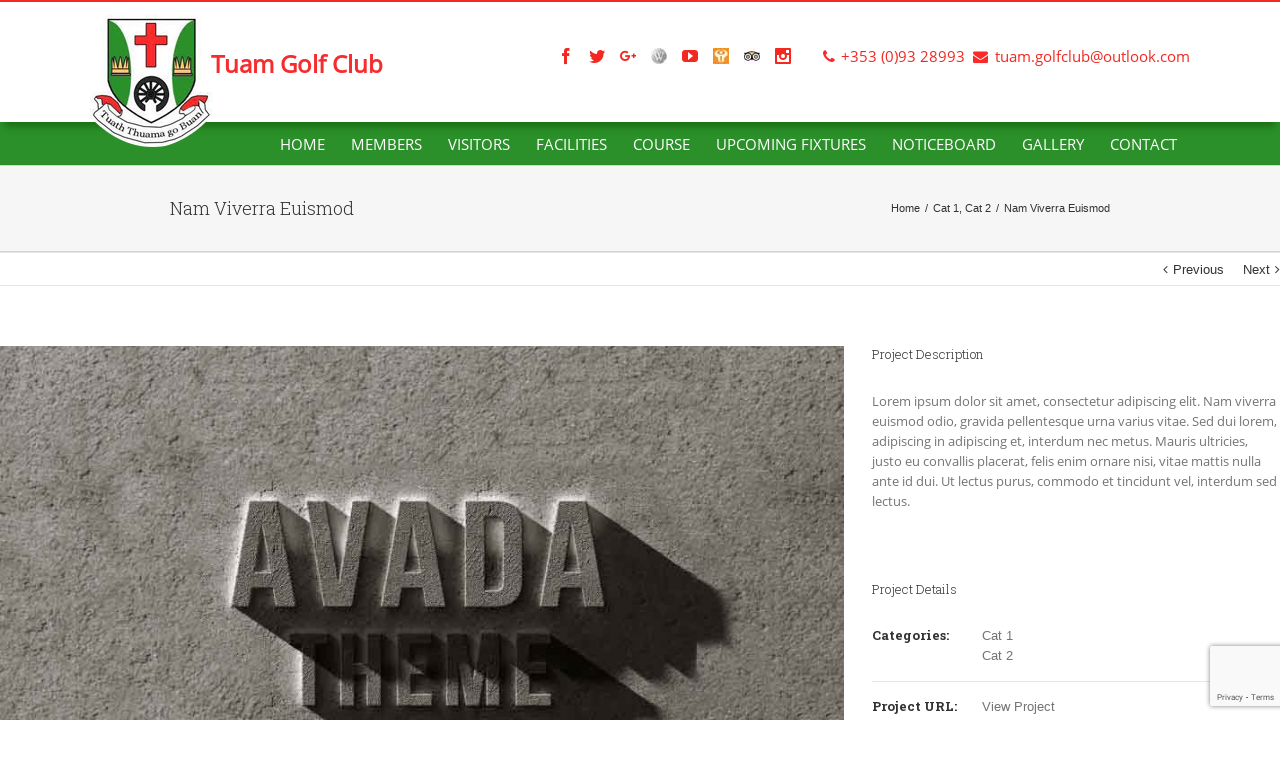

--- FILE ---
content_type: text/html; charset=UTF-8
request_url: https://www.tuamgolfclub.com/portfolio-items/nam-viverra-euismod/
body_size: 16062
content:
<!DOCTYPE html>
<html class="" lang="en-US" prefix="og: http://ogp.me/ns# fb: http://ogp.me/ns/fb#">
<head>
	
	<meta http-equiv="Content-Type" content="text/html; charset=utf-8"/>

	
	<!--[if lte IE 8]>
	<script type="text/javascript" src="https://www.tuamgolfclub.com/wp-content/themes/Avada/assets/js/html5shiv.js"></script>
	<![endif]-->

	
	<meta name="viewport" content="width=device-width, initial-scale=1" />
							<script>
							/* You can add more configuration options to webfontloader by previously defining the WebFontConfig with your options */
							if ( typeof WebFontConfig === "undefined" ) {
								WebFontConfig = new Object();
							}
							WebFontConfig['google'] = {families: ['Roboto+Slab:300,700', 'PT+Sans:400,700']};

							(function() {
								var wf = document.createElement( 'script' );
								wf.src = 'https://ajax.googleapis.com/ajax/libs/webfont/1.5.3/webfont.js';
								wf.type = 'text/javascript';
								wf.async = 'true';
								var s = document.getElementsByTagName( 'script' )[0];
								s.parentNode.insertBefore( wf, s );
							})();
						</script>
						<meta name='robots' content='index, follow, max-image-preview:large, max-snippet:-1, max-video-preview:-1' />
	<style>img:is([sizes="auto" i], [sizes^="auto," i]) { contain-intrinsic-size: 3000px 1500px }</style>
	
	<!-- This site is optimized with the Yoast SEO plugin v26.4 - https://yoast.com/wordpress/plugins/seo/ -->
	<title>Nam Viverra Euismod - Tuam Golf Club</title>
	<link rel="canonical" href="https://www.tuamgolfclub.com/portfolio-items/nam-viverra-euismod/" />
	<meta property="og:locale" content="en_US" />
	<meta property="og:type" content="article" />
	<meta property="og:title" content="Nam Viverra Euismod - Tuam Golf Club" />
	<meta property="og:description" content="Lorem ipsum dolor sit amet, consectetur adipiscing elit. Nam viverra euismod odio, gravida pellentesque urna varius vitae. Sed dui lorem, adipiscing in adipiscing et, interdum nec metus. Mauris ultricies, justo eu convallis placerat, felis enim [&hellip;]" />
	<meta property="og:url" content="https://www.tuamgolfclub.com/portfolio-items/nam-viverra-euismod/" />
	<meta property="og:site_name" content="Tuam Golf Club" />
	<meta property="og:image" content="https://www.tuamgolfclub.com/wp-content/uploads/2012/07/portfolio_3-1.jpg" />
	<meta property="og:image:width" content="940" />
	<meta property="og:image:height" content="600" />
	<meta property="og:image:type" content="image/jpeg" />
	<meta name="twitter:card" content="summary_large_image" />
	<script type="application/ld+json" class="yoast-schema-graph">{"@context":"https://schema.org","@graph":[{"@type":"WebPage","@id":"https://www.tuamgolfclub.com/portfolio-items/nam-viverra-euismod/","url":"https://www.tuamgolfclub.com/portfolio-items/nam-viverra-euismod/","name":"Nam Viverra Euismod - Tuam Golf Club","isPartOf":{"@id":"https://www.tuamgolfclub.com/#website"},"primaryImageOfPage":{"@id":"https://www.tuamgolfclub.com/portfolio-items/nam-viverra-euismod/#primaryimage"},"image":{"@id":"https://www.tuamgolfclub.com/portfolio-items/nam-viverra-euismod/#primaryimage"},"thumbnailUrl":"https://www.tuamgolfclub.com/wp-content/uploads/2012/07/portfolio_3-1.jpg","datePublished":"2012-07-31T16:53:09+00:00","breadcrumb":{"@id":"https://www.tuamgolfclub.com/portfolio-items/nam-viverra-euismod/#breadcrumb"},"inLanguage":"en-US","potentialAction":[{"@type":"ReadAction","target":["https://www.tuamgolfclub.com/portfolio-items/nam-viverra-euismod/"]}]},{"@type":"ImageObject","inLanguage":"en-US","@id":"https://www.tuamgolfclub.com/portfolio-items/nam-viverra-euismod/#primaryimage","url":"https://www.tuamgolfclub.com/wp-content/uploads/2012/07/portfolio_3-1.jpg","contentUrl":"https://www.tuamgolfclub.com/wp-content/uploads/2012/07/portfolio_3-1.jpg","width":940,"height":600},{"@type":"BreadcrumbList","@id":"https://www.tuamgolfclub.com/portfolio-items/nam-viverra-euismod/#breadcrumb","itemListElement":[{"@type":"ListItem","position":1,"name":"Home","item":"https://www.tuamgolfclub.com/"},{"@type":"ListItem","position":2,"name":"Portfolio","item":"https://www.tuamgolfclub.com/portfolio-items/"},{"@type":"ListItem","position":3,"name":"Nam Viverra Euismod"}]},{"@type":"WebSite","@id":"https://www.tuamgolfclub.com/#website","url":"https://www.tuamgolfclub.com/","name":"Tuam Golf Club","description":"Premier Parkland Course in the West of Ireland","potentialAction":[{"@type":"SearchAction","target":{"@type":"EntryPoint","urlTemplate":"https://www.tuamgolfclub.com/?s={search_term_string}"},"query-input":{"@type":"PropertyValueSpecification","valueRequired":true,"valueName":"search_term_string"}}],"inLanguage":"en-US"}]}</script>
	<!-- / Yoast SEO plugin. -->


<link rel='dns-prefetch' href='//meet.jit.si' />
<link rel='dns-prefetch' href='//fonts.googleapis.com' />
<link rel="alternate" type="application/rss+xml" title="Tuam Golf Club &raquo; Feed" href="https://www.tuamgolfclub.com/feed/" />
<link rel="alternate" type="application/rss+xml" title="Tuam Golf Club &raquo; Comments Feed" href="https://www.tuamgolfclub.com/comments/feed/" />
			<link rel="shortcut icon" href="//www.tuamgolfclub.com/wp-content/uploads/2016/06/logo_03.png" type="image/x-icon" />
					<!-- For iPhone -->
			<link rel="apple-touch-icon-precomposed" href="//www.tuamgolfclub.com/wp-content/uploads/2016/06/logo_03.png">
					<!-- For iPhone 4 Retina display -->
			<link rel="apple-touch-icon-precomposed" sizes="114x114" href="//www.tuamgolfclub.com/wp-content/uploads/2016/06/logo_03.png">
					<!-- For iPad -->
			<link rel="apple-touch-icon-precomposed" sizes="72x72" href="//www.tuamgolfclub.com/wp-content/uploads/2016/06/logo_03.png">
					<!-- For iPad Retina display -->
			<link rel="apple-touch-icon-precomposed" sizes="144x144" href="//www.tuamgolfclub.com/wp-content/uploads/2016/06/logo_03.png">
		<link rel="alternate" type="application/rss+xml" title="Tuam Golf Club &raquo; Nam Viverra Euismod Comments Feed" href="https://www.tuamgolfclub.com/portfolio-items/nam-viverra-euismod/feed/" />

		<meta property="og:title" content="Nam Viverra Euismod"/>
		<meta property="og:type" content="article"/>
		<meta property="og:url" content="https://www.tuamgolfclub.com/portfolio-items/nam-viverra-euismod/"/>
		<meta property="og:site_name" content="Tuam Golf Club"/>
		<meta property="og:description" content="Lorem ipsum dolor sit amet, consectetur adipiscing elit. Nam viverra euismod odio, gravida pellentesque urna varius vitae. Sed dui lorem, adipiscing in adipiscing et, interdum nec metus. Mauris ultricies, justo eu convallis placerat, felis enim ornare nisi, vitae mattis nulla ante id dui. Ut lectus purus, commodo et tincidunt vel, interdum sed lectus."/>

									<meta property="og:image" content="https://www.tuamgolfclub.com/wp-content/uploads/2012/07/portfolio_3-1.jpg"/>
					<script type="text/javascript">
/* <![CDATA[ */
window._wpemojiSettings = {"baseUrl":"https:\/\/s.w.org\/images\/core\/emoji\/16.0.1\/72x72\/","ext":".png","svgUrl":"https:\/\/s.w.org\/images\/core\/emoji\/16.0.1\/svg\/","svgExt":".svg","source":{"concatemoji":"https:\/\/www.tuamgolfclub.com\/wp-includes\/js\/wp-emoji-release.min.js?ver=6.8.3"}};
/*! This file is auto-generated */
!function(s,n){var o,i,e;function c(e){try{var t={supportTests:e,timestamp:(new Date).valueOf()};sessionStorage.setItem(o,JSON.stringify(t))}catch(e){}}function p(e,t,n){e.clearRect(0,0,e.canvas.width,e.canvas.height),e.fillText(t,0,0);var t=new Uint32Array(e.getImageData(0,0,e.canvas.width,e.canvas.height).data),a=(e.clearRect(0,0,e.canvas.width,e.canvas.height),e.fillText(n,0,0),new Uint32Array(e.getImageData(0,0,e.canvas.width,e.canvas.height).data));return t.every(function(e,t){return e===a[t]})}function u(e,t){e.clearRect(0,0,e.canvas.width,e.canvas.height),e.fillText(t,0,0);for(var n=e.getImageData(16,16,1,1),a=0;a<n.data.length;a++)if(0!==n.data[a])return!1;return!0}function f(e,t,n,a){switch(t){case"flag":return n(e,"\ud83c\udff3\ufe0f\u200d\u26a7\ufe0f","\ud83c\udff3\ufe0f\u200b\u26a7\ufe0f")?!1:!n(e,"\ud83c\udde8\ud83c\uddf6","\ud83c\udde8\u200b\ud83c\uddf6")&&!n(e,"\ud83c\udff4\udb40\udc67\udb40\udc62\udb40\udc65\udb40\udc6e\udb40\udc67\udb40\udc7f","\ud83c\udff4\u200b\udb40\udc67\u200b\udb40\udc62\u200b\udb40\udc65\u200b\udb40\udc6e\u200b\udb40\udc67\u200b\udb40\udc7f");case"emoji":return!a(e,"\ud83e\udedf")}return!1}function g(e,t,n,a){var r="undefined"!=typeof WorkerGlobalScope&&self instanceof WorkerGlobalScope?new OffscreenCanvas(300,150):s.createElement("canvas"),o=r.getContext("2d",{willReadFrequently:!0}),i=(o.textBaseline="top",o.font="600 32px Arial",{});return e.forEach(function(e){i[e]=t(o,e,n,a)}),i}function t(e){var t=s.createElement("script");t.src=e,t.defer=!0,s.head.appendChild(t)}"undefined"!=typeof Promise&&(o="wpEmojiSettingsSupports",i=["flag","emoji"],n.supports={everything:!0,everythingExceptFlag:!0},e=new Promise(function(e){s.addEventListener("DOMContentLoaded",e,{once:!0})}),new Promise(function(t){var n=function(){try{var e=JSON.parse(sessionStorage.getItem(o));if("object"==typeof e&&"number"==typeof e.timestamp&&(new Date).valueOf()<e.timestamp+604800&&"object"==typeof e.supportTests)return e.supportTests}catch(e){}return null}();if(!n){if("undefined"!=typeof Worker&&"undefined"!=typeof OffscreenCanvas&&"undefined"!=typeof URL&&URL.createObjectURL&&"undefined"!=typeof Blob)try{var e="postMessage("+g.toString()+"("+[JSON.stringify(i),f.toString(),p.toString(),u.toString()].join(",")+"));",a=new Blob([e],{type:"text/javascript"}),r=new Worker(URL.createObjectURL(a),{name:"wpTestEmojiSupports"});return void(r.onmessage=function(e){c(n=e.data),r.terminate(),t(n)})}catch(e){}c(n=g(i,f,p,u))}t(n)}).then(function(e){for(var t in e)n.supports[t]=e[t],n.supports.everything=n.supports.everything&&n.supports[t],"flag"!==t&&(n.supports.everythingExceptFlag=n.supports.everythingExceptFlag&&n.supports[t]);n.supports.everythingExceptFlag=n.supports.everythingExceptFlag&&!n.supports.flag,n.DOMReady=!1,n.readyCallback=function(){n.DOMReady=!0}}).then(function(){return e}).then(function(){var e;n.supports.everything||(n.readyCallback(),(e=n.source||{}).concatemoji?t(e.concatemoji):e.wpemoji&&e.twemoji&&(t(e.twemoji),t(e.wpemoji)))}))}((window,document),window._wpemojiSettings);
/* ]]> */
</script>
<style id='wp-emoji-styles-inline-css' type='text/css'>

	img.wp-smiley, img.emoji {
		display: inline !important;
		border: none !important;
		box-shadow: none !important;
		height: 1em !important;
		width: 1em !important;
		margin: 0 0.07em !important;
		vertical-align: -0.1em !important;
		background: none !important;
		padding: 0 !important;
	}
</style>
<link rel='stylesheet' id='wp-block-library-css' href='https://www.tuamgolfclub.com/wp-includes/css/dist/block-library/style.min.css?ver=6.8.3' type='text/css' media='all' />
<style id='classic-theme-styles-inline-css' type='text/css'>
/*! This file is auto-generated */
.wp-block-button__link{color:#fff;background-color:#32373c;border-radius:9999px;box-shadow:none;text-decoration:none;padding:calc(.667em + 2px) calc(1.333em + 2px);font-size:1.125em}.wp-block-file__button{background:#32373c;color:#fff;text-decoration:none}
</style>
<style id='global-styles-inline-css' type='text/css'>
:root{--wp--preset--aspect-ratio--square: 1;--wp--preset--aspect-ratio--4-3: 4/3;--wp--preset--aspect-ratio--3-4: 3/4;--wp--preset--aspect-ratio--3-2: 3/2;--wp--preset--aspect-ratio--2-3: 2/3;--wp--preset--aspect-ratio--16-9: 16/9;--wp--preset--aspect-ratio--9-16: 9/16;--wp--preset--color--black: #000000;--wp--preset--color--cyan-bluish-gray: #abb8c3;--wp--preset--color--white: #ffffff;--wp--preset--color--pale-pink: #f78da7;--wp--preset--color--vivid-red: #cf2e2e;--wp--preset--color--luminous-vivid-orange: #ff6900;--wp--preset--color--luminous-vivid-amber: #fcb900;--wp--preset--color--light-green-cyan: #7bdcb5;--wp--preset--color--vivid-green-cyan: #00d084;--wp--preset--color--pale-cyan-blue: #8ed1fc;--wp--preset--color--vivid-cyan-blue: #0693e3;--wp--preset--color--vivid-purple: #9b51e0;--wp--preset--gradient--vivid-cyan-blue-to-vivid-purple: linear-gradient(135deg,rgba(6,147,227,1) 0%,rgb(155,81,224) 100%);--wp--preset--gradient--light-green-cyan-to-vivid-green-cyan: linear-gradient(135deg,rgb(122,220,180) 0%,rgb(0,208,130) 100%);--wp--preset--gradient--luminous-vivid-amber-to-luminous-vivid-orange: linear-gradient(135deg,rgba(252,185,0,1) 0%,rgba(255,105,0,1) 100%);--wp--preset--gradient--luminous-vivid-orange-to-vivid-red: linear-gradient(135deg,rgba(255,105,0,1) 0%,rgb(207,46,46) 100%);--wp--preset--gradient--very-light-gray-to-cyan-bluish-gray: linear-gradient(135deg,rgb(238,238,238) 0%,rgb(169,184,195) 100%);--wp--preset--gradient--cool-to-warm-spectrum: linear-gradient(135deg,rgb(74,234,220) 0%,rgb(151,120,209) 20%,rgb(207,42,186) 40%,rgb(238,44,130) 60%,rgb(251,105,98) 80%,rgb(254,248,76) 100%);--wp--preset--gradient--blush-light-purple: linear-gradient(135deg,rgb(255,206,236) 0%,rgb(152,150,240) 100%);--wp--preset--gradient--blush-bordeaux: linear-gradient(135deg,rgb(254,205,165) 0%,rgb(254,45,45) 50%,rgb(107,0,62) 100%);--wp--preset--gradient--luminous-dusk: linear-gradient(135deg,rgb(255,203,112) 0%,rgb(199,81,192) 50%,rgb(65,88,208) 100%);--wp--preset--gradient--pale-ocean: linear-gradient(135deg,rgb(255,245,203) 0%,rgb(182,227,212) 50%,rgb(51,167,181) 100%);--wp--preset--gradient--electric-grass: linear-gradient(135deg,rgb(202,248,128) 0%,rgb(113,206,126) 100%);--wp--preset--gradient--midnight: linear-gradient(135deg,rgb(2,3,129) 0%,rgb(40,116,252) 100%);--wp--preset--font-size--small: 13px;--wp--preset--font-size--medium: 20px;--wp--preset--font-size--large: 36px;--wp--preset--font-size--x-large: 42px;--wp--preset--spacing--20: 0.44rem;--wp--preset--spacing--30: 0.67rem;--wp--preset--spacing--40: 1rem;--wp--preset--spacing--50: 1.5rem;--wp--preset--spacing--60: 2.25rem;--wp--preset--spacing--70: 3.38rem;--wp--preset--spacing--80: 5.06rem;--wp--preset--shadow--natural: 6px 6px 9px rgba(0, 0, 0, 0.2);--wp--preset--shadow--deep: 12px 12px 50px rgba(0, 0, 0, 0.4);--wp--preset--shadow--sharp: 6px 6px 0px rgba(0, 0, 0, 0.2);--wp--preset--shadow--outlined: 6px 6px 0px -3px rgba(255, 255, 255, 1), 6px 6px rgba(0, 0, 0, 1);--wp--preset--shadow--crisp: 6px 6px 0px rgba(0, 0, 0, 1);}:where(.is-layout-flex){gap: 0.5em;}:where(.is-layout-grid){gap: 0.5em;}body .is-layout-flex{display: flex;}.is-layout-flex{flex-wrap: wrap;align-items: center;}.is-layout-flex > :is(*, div){margin: 0;}body .is-layout-grid{display: grid;}.is-layout-grid > :is(*, div){margin: 0;}:where(.wp-block-columns.is-layout-flex){gap: 2em;}:where(.wp-block-columns.is-layout-grid){gap: 2em;}:where(.wp-block-post-template.is-layout-flex){gap: 1.25em;}:where(.wp-block-post-template.is-layout-grid){gap: 1.25em;}.has-black-color{color: var(--wp--preset--color--black) !important;}.has-cyan-bluish-gray-color{color: var(--wp--preset--color--cyan-bluish-gray) !important;}.has-white-color{color: var(--wp--preset--color--white) !important;}.has-pale-pink-color{color: var(--wp--preset--color--pale-pink) !important;}.has-vivid-red-color{color: var(--wp--preset--color--vivid-red) !important;}.has-luminous-vivid-orange-color{color: var(--wp--preset--color--luminous-vivid-orange) !important;}.has-luminous-vivid-amber-color{color: var(--wp--preset--color--luminous-vivid-amber) !important;}.has-light-green-cyan-color{color: var(--wp--preset--color--light-green-cyan) !important;}.has-vivid-green-cyan-color{color: var(--wp--preset--color--vivid-green-cyan) !important;}.has-pale-cyan-blue-color{color: var(--wp--preset--color--pale-cyan-blue) !important;}.has-vivid-cyan-blue-color{color: var(--wp--preset--color--vivid-cyan-blue) !important;}.has-vivid-purple-color{color: var(--wp--preset--color--vivid-purple) !important;}.has-black-background-color{background-color: var(--wp--preset--color--black) !important;}.has-cyan-bluish-gray-background-color{background-color: var(--wp--preset--color--cyan-bluish-gray) !important;}.has-white-background-color{background-color: var(--wp--preset--color--white) !important;}.has-pale-pink-background-color{background-color: var(--wp--preset--color--pale-pink) !important;}.has-vivid-red-background-color{background-color: var(--wp--preset--color--vivid-red) !important;}.has-luminous-vivid-orange-background-color{background-color: var(--wp--preset--color--luminous-vivid-orange) !important;}.has-luminous-vivid-amber-background-color{background-color: var(--wp--preset--color--luminous-vivid-amber) !important;}.has-light-green-cyan-background-color{background-color: var(--wp--preset--color--light-green-cyan) !important;}.has-vivid-green-cyan-background-color{background-color: var(--wp--preset--color--vivid-green-cyan) !important;}.has-pale-cyan-blue-background-color{background-color: var(--wp--preset--color--pale-cyan-blue) !important;}.has-vivid-cyan-blue-background-color{background-color: var(--wp--preset--color--vivid-cyan-blue) !important;}.has-vivid-purple-background-color{background-color: var(--wp--preset--color--vivid-purple) !important;}.has-black-border-color{border-color: var(--wp--preset--color--black) !important;}.has-cyan-bluish-gray-border-color{border-color: var(--wp--preset--color--cyan-bluish-gray) !important;}.has-white-border-color{border-color: var(--wp--preset--color--white) !important;}.has-pale-pink-border-color{border-color: var(--wp--preset--color--pale-pink) !important;}.has-vivid-red-border-color{border-color: var(--wp--preset--color--vivid-red) !important;}.has-luminous-vivid-orange-border-color{border-color: var(--wp--preset--color--luminous-vivid-orange) !important;}.has-luminous-vivid-amber-border-color{border-color: var(--wp--preset--color--luminous-vivid-amber) !important;}.has-light-green-cyan-border-color{border-color: var(--wp--preset--color--light-green-cyan) !important;}.has-vivid-green-cyan-border-color{border-color: var(--wp--preset--color--vivid-green-cyan) !important;}.has-pale-cyan-blue-border-color{border-color: var(--wp--preset--color--pale-cyan-blue) !important;}.has-vivid-cyan-blue-border-color{border-color: var(--wp--preset--color--vivid-cyan-blue) !important;}.has-vivid-purple-border-color{border-color: var(--wp--preset--color--vivid-purple) !important;}.has-vivid-cyan-blue-to-vivid-purple-gradient-background{background: var(--wp--preset--gradient--vivid-cyan-blue-to-vivid-purple) !important;}.has-light-green-cyan-to-vivid-green-cyan-gradient-background{background: var(--wp--preset--gradient--light-green-cyan-to-vivid-green-cyan) !important;}.has-luminous-vivid-amber-to-luminous-vivid-orange-gradient-background{background: var(--wp--preset--gradient--luminous-vivid-amber-to-luminous-vivid-orange) !important;}.has-luminous-vivid-orange-to-vivid-red-gradient-background{background: var(--wp--preset--gradient--luminous-vivid-orange-to-vivid-red) !important;}.has-very-light-gray-to-cyan-bluish-gray-gradient-background{background: var(--wp--preset--gradient--very-light-gray-to-cyan-bluish-gray) !important;}.has-cool-to-warm-spectrum-gradient-background{background: var(--wp--preset--gradient--cool-to-warm-spectrum) !important;}.has-blush-light-purple-gradient-background{background: var(--wp--preset--gradient--blush-light-purple) !important;}.has-blush-bordeaux-gradient-background{background: var(--wp--preset--gradient--blush-bordeaux) !important;}.has-luminous-dusk-gradient-background{background: var(--wp--preset--gradient--luminous-dusk) !important;}.has-pale-ocean-gradient-background{background: var(--wp--preset--gradient--pale-ocean) !important;}.has-electric-grass-gradient-background{background: var(--wp--preset--gradient--electric-grass) !important;}.has-midnight-gradient-background{background: var(--wp--preset--gradient--midnight) !important;}.has-small-font-size{font-size: var(--wp--preset--font-size--small) !important;}.has-medium-font-size{font-size: var(--wp--preset--font-size--medium) !important;}.has-large-font-size{font-size: var(--wp--preset--font-size--large) !important;}.has-x-large-font-size{font-size: var(--wp--preset--font-size--x-large) !important;}
:where(.wp-block-post-template.is-layout-flex){gap: 1.25em;}:where(.wp-block-post-template.is-layout-grid){gap: 1.25em;}
:where(.wp-block-columns.is-layout-flex){gap: 2em;}:where(.wp-block-columns.is-layout-grid){gap: 2em;}
:root :where(.wp-block-pullquote){font-size: 1.5em;line-height: 1.6;}
</style>
<link rel='stylesheet' id='contact-form-7-css' href='https://www.tuamgolfclub.com/wp-content/plugins/contact-form-7/includes/css/styles.css?ver=6.1.3' type='text/css' media='all' />
<link rel='stylesheet' id='foobox-free-min-css' href='https://www.tuamgolfclub.com/wp-content/plugins/foobox-image-lightbox/free/css/foobox.free.min.css?ver=2.7.35' type='text/css' media='all' />
<link rel='stylesheet' id='role-base-sidebar-css-css' href='https://www.tuamgolfclub.com/wp-content/plugins/user-role-sidebar-menu/css/plugin-css.css?ver=6.8.3' type='text/css' media='all' />
<link rel='stylesheet' id='avada-stylesheet-css' href='https://www.tuamgolfclub.com/wp-content/themes/Avada-Child-Theme/style.css?ver=1.0.0' type='text/css' media='all' />
<!--[if lte IE 9]>
<link rel='stylesheet' id='avada-shortcodes-css' href='https://www.tuamgolfclub.com/wp-content/themes/Avada/shortcodes.css?ver=1.0.0' type='text/css' media='all' />
<![endif]-->
<link rel='stylesheet' id='fontawesome-css' href='https://www.tuamgolfclub.com/wp-content/themes/Avada/assets/fonts/fontawesome/font-awesome.css?ver=1.0.0' type='text/css' media='all' />
<!--[if lte IE 9]>
<link rel='stylesheet' id='avada-IE-fontawesome-css' href='https://www.tuamgolfclub.com/wp-content/themes/Avada/assets/fonts/fontawesome/font-awesome.css?ver=1.0.0' type='text/css' media='all' />
<![endif]-->
<!--[if lte IE 8]>
<link rel='stylesheet' id='avada-IE8-css' href='https://www.tuamgolfclub.com/wp-content/themes/Avada/assets/css/ie8.css?ver=1.0.0' type='text/css' media='all' />
<![endif]-->
<!--[if IE]>
<link rel='stylesheet' id='avada-IE-css' href='https://www.tuamgolfclub.com/wp-content/themes/Avada/assets/css/ie.css?ver=1.0.0' type='text/css' media='all' />
<![endif]-->
<link rel='stylesheet' id='avada-iLightbox-css' href='https://www.tuamgolfclub.com/wp-content/themes/Avada/ilightbox.css?ver=1.0.0' type='text/css' media='all' />
<link rel='stylesheet' id='avada-animations-css' href='https://www.tuamgolfclub.com/wp-content/themes/Avada/animations.css?ver=1.0.0' type='text/css' media='all' />
<link rel='stylesheet' id='evcal_google_fonts-css' href='https://fonts.googleapis.com/css?family=Noto+Sans%3A400%2C400italic%2C700%7CPoppins%3A700%2C800%2C900&#038;subset=latin%2Clatin-ext&#038;ver=4.6.5' type='text/css' media='all' />
<link rel='stylesheet' id='evcal_cal_default-css' href='//www.tuamgolfclub.com/wp-content/plugins/eventON/assets/css/eventon_styles.css?ver=4.6.5' type='text/css' media='all' />
<link rel='stylesheet' id='evo_font_icons-css' href='//www.tuamgolfclub.com/wp-content/plugins/eventON/assets/fonts/all.css?ver=4.6.5' type='text/css' media='all' />
<link rel='stylesheet' id='eventon_dynamic_styles-css' href='//www.tuamgolfclub.com/wp-content/plugins/eventON/assets/css/eventon_dynamic_styles.css?ver=4.6.5' type='text/css' media='all' />
<link rel='stylesheet' id='avada-dynamic-css-css' href='//www.tuamgolfclub.com/wp-content/uploads/avada-styles/avada-196.css?timestamp=1717006275&#038;ver=6.8.3' type='text/css' media='all' />
<link rel='stylesheet' id='better-weather-css' href='https://www.tuamgolfclub.com/wp-content/plugins/better-weather/includes/libs/better-weather/css/bw-style.min.css?ver=2.0.3' type='text/css' media='all' />
<link rel='stylesheet' id='parent-style-css' href='https://www.tuamgolfclub.com/wp-content/themes/Avada/style.css?ver=6.8.3' type='text/css' media='all' />
<link rel='stylesheet' id='avada-child-stylesheet-css' href='https://www.tuamgolfclub.com/wp-content/themes/Avada-Child-Theme/style.css?ver=6.8.3' type='text/css' media='all' />
<script type="text/javascript" src="https://www.tuamgolfclub.com/wp-includes/js/jquery/jquery.min.js?ver=3.7.1" id="jquery-core-js"></script>
<script type="text/javascript" src="https://www.tuamgolfclub.com/wp-includes/js/jquery/jquery-migrate.min.js?ver=3.4.1" id="jquery-migrate-js"></script>
<script type="text/javascript" id="evo-inlinescripts-header-js-after">
/* <![CDATA[ */
jQuery(document).ready(function($){});
/* ]]> */
</script>
<script type="text/javascript" id="foobox-free-min-js-before">
/* <![CDATA[ */
/* Run FooBox FREE (v2.7.35) */
var FOOBOX = window.FOOBOX = {
	ready: true,
	disableOthers: false,
	o: {wordpress: { enabled: true }, countMessage:'image %index of %total', captions: { dataTitle: ["captionTitle","title"], dataDesc: ["captionDesc","description"] }, rel: '', excludes:'.fbx-link,.nofoobox,.nolightbox,a[href*="pinterest.com/pin/create/button/"]', affiliate : { enabled: false }, error: "Could not load the item"},
	selectors: [
		".foogallery-container.foogallery-lightbox-foobox", ".foogallery-container.foogallery-lightbox-foobox-free", ".gallery", ".wp-block-gallery", ".wp-caption", ".wp-block-image", "a:has(img[class*=wp-image-])", ".foobox"
	],
	pre: function( $ ){
		// Custom JavaScript (Pre)
		
	},
	post: function( $ ){
		// Custom JavaScript (Post)
		
		// Custom Captions Code
		
	},
	custom: function( $ ){
		// Custom Extra JS
		
	}
};
/* ]]> */
</script>
<script type="text/javascript" src="https://www.tuamgolfclub.com/wp-content/plugins/foobox-image-lightbox/free/js/foobox.free.min.js?ver=2.7.35" id="foobox-free-min-js"></script>
<link rel="https://api.w.org/" href="https://www.tuamgolfclub.com/wp-json/" /><link rel="EditURI" type="application/rsd+xml" title="RSD" href="https://www.tuamgolfclub.com/xmlrpc.php?rsd" />
<meta name="generator" content="WordPress 6.8.3" />
<link rel='shortlink' href='https://www.tuamgolfclub.com/?p=196' />
<link rel="alternate" title="oEmbed (JSON)" type="application/json+oembed" href="https://www.tuamgolfclub.com/wp-json/oembed/1.0/embed?url=https%3A%2F%2Fwww.tuamgolfclub.com%2Fportfolio-items%2Fnam-viverra-euismod%2F" />
<link rel="alternate" title="oEmbed (XML)" type="text/xml+oembed" href="https://www.tuamgolfclub.com/wp-json/oembed/1.0/embed?url=https%3A%2F%2Fwww.tuamgolfclub.com%2Fportfolio-items%2Fnam-viverra-euismod%2F&#038;format=xml" />
<script type="text/javascript">
(function(url){
	if(/(?:Chrome\/26\.0\.1410\.63 Safari\/537\.31|WordfenceTestMonBot)/.test(navigator.userAgent)){ return; }
	var addEvent = function(evt, handler) {
		if (window.addEventListener) {
			document.addEventListener(evt, handler, false);
		} else if (window.attachEvent) {
			document.attachEvent('on' + evt, handler);
		}
	};
	var removeEvent = function(evt, handler) {
		if (window.removeEventListener) {
			document.removeEventListener(evt, handler, false);
		} else if (window.detachEvent) {
			document.detachEvent('on' + evt, handler);
		}
	};
	var evts = 'contextmenu dblclick drag dragend dragenter dragleave dragover dragstart drop keydown keypress keyup mousedown mousemove mouseout mouseover mouseup mousewheel scroll'.split(' ');
	var logHuman = function() {
		if (window.wfLogHumanRan) { return; }
		window.wfLogHumanRan = true;
		var wfscr = document.createElement('script');
		wfscr.type = 'text/javascript';
		wfscr.async = true;
		wfscr.src = url + '&r=' + Math.random();
		(document.getElementsByTagName('head')[0]||document.getElementsByTagName('body')[0]).appendChild(wfscr);
		for (var i = 0; i < evts.length; i++) {
			removeEvent(evts[i], logHuman);
		}
	};
	for (var i = 0; i < evts.length; i++) {
		addEvent(evts[i], logHuman);
	}
})('//www.tuamgolfclub.com/?wordfence_lh=1&hid=55AF5B057D8C58B135454236C8377BE7');
</script>

<!-- EventON Version -->
<meta name="generator" content="EventON 4.6.5" />

<!--[if IE 9]> <script>var _fusionParallaxIE9 = true;</script> <![endif]-->
<!-- BetterFramework Auto Generated CSS -->
<style type='text/css' media='screen'>/*  Panel Options Custom CSS  */
body .better-weather.with-natural-background.state-partly-cloudy-day{background-color:#51555e}</style>
<!-- /BetterFramework Auto Generated CSS -->

	
	<!--[if lte IE 8]>
	<script type="text/javascript">
	jQuery(document).ready(function() {
	var imgs, i, w;
	var imgs = document.getElementsByTagName( 'img' );
	for( i = 0; i < imgs.length; i++ ) {
		w = imgs[i].getAttribute( 'width' );
		imgs[i].removeAttribute( 'width' );
		imgs[i].removeAttribute( 'height' );
	}
	});
	</script>

	<script src="https://www.tuamgolfclub.com/wp-content/themes/Avada/assets/js/excanvas.js"></script>

	<![endif]-->

	<!--[if lte IE 9]>
	<script type="text/javascript">
	jQuery(document).ready(function() {

	// Combine inline styles for body tag
	jQuery('body').each( function() {
		var combined_styles = '<style type="text/css">';

		jQuery( this ).find( 'style' ).each( function() {
			combined_styles += jQuery(this).html();
			jQuery(this).remove();
		});

		combined_styles += '</style>';

		jQuery( this ).prepend( combined_styles );
	});
	});
	</script>

	<![endif]-->

	<script type="text/javascript">
		var doc = document.documentElement;
		doc.setAttribute('data-useragent', navigator.userAgent);
	</script>

	
	</head>
<body class="wp-singular avada_portfolio-template-default single single-avada_portfolio postid-196 single-format-standard wp-theme-Avada wp-child-theme-Avada-Child-Theme do-etfw fusion-body no-tablet-sticky-header no-mobile-sticky-header no-mobile-slidingbar mobile-logo-pos-left layout-wide-mode menu-text-align-right mobile-menu-design-modern fusion-image-hovers fusion-show-pagination-text">
				<div id="wrapper" class="">
		<div id="home" style="position:relative;top:1px;"></div>
					<div id="slidingbar-area" class="slidingbar-area fusion-widget-area">
	<div id="slidingbar">
		<div class="fusion-row">
			<div class="fusion-columns row fusion-columns-3 columns columns-3">
																							<div class="fusion-column col-lg-4 col-md-4 col-sm-4">
						<div id="text-10" class="  fusion-slidingbar-widget-column widget widget_text"><h4 class="widget-title">This Is A Custom Widget</h4>			<div class="textwidget">This Sliding Bar can be switched on or off in theme options, and can take any widget you throw at it or even fill it with your custom HTML Code. Its perfect for grabbing the attention of your viewers. Choose between 1, 2, 3 or 4 columns, set the background color, widget divider color, activate transparency, a top border or fully disable it on desktop and mobile.</div>
		<div style="clear:both;"></div></div>																			</div>
																				<div class="fusion-column col-lg-4 col-md-4 col-sm-4">
						<div id="text-11" class="  fusion-slidingbar-widget-column widget widget_text"><h4 class="widget-title">This Is A Custom Widget</h4>			<div class="textwidget">This Sliding Bar can be switched on or off in theme options, and can take any widget you throw at it or even fill it with your custom HTML Code. Its perfect for grabbing the attention of your viewers. Choose between 1, 2, 3 or 4 columns, set the background color, widget divider color, activate transparency, a top border or fully disable it on desktop and mobile.</div>
		<div style="clear:both;"></div></div>																			</div>
																				<div class="fusion-column fusion-column-lastcol-lg-4 col-md-4 col-sm-4">
												</div>
																																								<div class="fusion-clearfix"></div>
			</div>
		</div>
	</div>
	<div class="sb-toggle-wrapper">
		<a class="sb-toggle" href="#"><span class="screen-reader-text">Toggle SlidingBar Area</span></a>
	</div>
</div>
				
		
			<div class="fusion-header-wrapper">
				<div class="fusion-header-v4 fusion-logo-left fusion-sticky-menu-1 fusion-sticky-logo-1 fusion-mobile-logo- fusion-mobile-menu-design-modern fusion-sticky-menu-and-logo fusion-header-menu-align-right">
					
<div class="fusion-secondary-header">
	<div class="fusion-row">
							<div class="fusion-alignright"><div class="fusion-social-links-header"><div class="fusion-social-networks"><div class="fusion-social-networks-wrapper"><a  class="fusion-social-network-icon fusion-tooltip fusion-facebook fusion-icon-facebook" style="color:#ffffff;" href="https://www.facebook.com/tuamgolf" target="_blank" data-placement="bottom" data-title="Facebook" data-toggle="tooltip" title="Facebook"><span class="screen-reader-text">Facebook</span></a><a  class="fusion-social-network-icon fusion-tooltip fusion-twitter fusion-icon-twitter" style="color:#ffffff;" href="https://twitter.com/TuamGolf" target="_blank" data-placement="bottom" data-title="Twitter" data-toggle="tooltip" title="Twitter"><span class="screen-reader-text">Twitter</span></a><a  class="fusion-social-network-icon fusion-tooltip fusion-googleplus fusion-icon-googleplus" style="color:#ffffff;" href="https://plus.google.com/u/0/102818745284954421841/" target="_blank" data-placement="bottom" data-title="Google+" data-toggle="tooltip" title="Google+"><span class="screen-reader-text">Google+</span></a><a  class="custom fusion-social-network-icon fusion-tooltip fusion-custom fusion-icon-custom" style="color:#ffffff;position:relative;" href="https://en.wikipedia.org/wiki/Tuam_Golf_Club" target="_blank" data-placement="bottom" data-title="Wikipedia" data-toggle="tooltip" title="Wikipedia"><span class="screen-reader-text">Wikipedia</span><img src="https://www.tuamgolfclub.com/wp-content/uploads/2017/05/wiki-3.jpg" style="width:auto;max-height:16px;" alt="Wikipedia" /></a><a  class="fusion-social-network-icon fusion-tooltip fusion-youtube fusion-icon-youtube" style="color:#ffffff;" href="https://youtu.be/OfREuZ7PNtk " target="_blank" data-placement="bottom" data-title="Youtube" data-toggle="tooltip" title="Youtube"><span class="screen-reader-text">Youtube</span></a><a  class="custom fusion-social-network-icon fusion-tooltip fusion-custom fusion-icon-custom fusion-last-social-icon" style="color:#ffffff;position:relative;" href="https://www.idonate.ie/fundraiser/hospicegolf" target="_blank" data-placement="bottom" data-title="Fundraising" data-toggle="tooltip" title="Fundraising"><span class="screen-reader-text">Fundraising</span><img src="https://www.tuamgolfclub.com/wp-content/uploads/2017/05/ifundraise-1.jpg" style="width:auto;max-height:16px;" alt="Fundraising" /></a><a  class="custom fusion-social-network-icon fusion-tooltip fusion-custom fusion-icon-custom" style="color:#ffffff;position:relative;" href="https://www.tripadvisor.ie/Attraction_Review-g211934-d7657991-Reviews-Tuam_Golf_Club-Tuam_County_Galway_Western_Ireland.html" target="_blank" data-placement="bottom" data-title="TripAdvisor" data-toggle="tooltip" title="TripAdvisor"><span class="screen-reader-text">TripAdvisor</span><img src="https://www.tuamgolfclub.com/wp-content/uploads/2017/05/tripadvisor-1.jpg" style="width:auto;max-height:16px;" alt="TripAdvisor" /></a><a  class="fusion-social-network-icon fusion-tooltip fusion-instagram fusion-icon-instagram" style="color:#ffffff;" href="https://www.instagram.com/tuamgolfclub/" target="_blank" data-placement="bottom" data-title="Instagram" data-toggle="tooltip" title="Instagram"><span class="screen-reader-text">Instagram</span></a></div></div></div></div>
			</div>
</div>
<div class="fusion-header-sticky-height"></div>
<div class="fusion-sticky-header-wrapper"> <!-- start fusion sticky header wrapper -->
	<div class="fusion-header">
		<div class="fusion-row">
			<div class="fusion-logo" data-margin-top="31px" data-margin-bottom="0px" data-margin-left="0px" data-margin-right="0px">
				<a class="fusion-logo-link" href="https://www.tuamgolfclub.com">
						<img src="//www.tuamgolfclub.com/wp-content/uploads/2016/06/logo_03.png" width="125" height="133" alt="Tuam Golf Club" class="fusion-logo-1x fusion-standard-logo" />

															<img src="//www.tuamgolfclub.com/wp-content/uploads/2016/06/logo_03.png" width="125" height="133" alt="Tuam Golf Club" style="max-height: 133px; height: auto;" class="fusion-standard-logo fusion-logo-2x" />
			
			<!-- mobile logo -->
			
			<!-- sticky header logo -->
											<img src="//www.tuamgolfclub.com/wp-content/uploads/2016/06/logo_03.png" width="125" height="133" alt="Tuam Golf Club" class="fusion-logo-1x fusion-sticky-logo-1x" />

														<img src="//www.tuamgolfclub.com/wp-content/uploads/2016/06/logo_03.png" width="125" height="133" alt="Tuam Golf Club" style="max-height: 133px; height: auto;" class="fusion-logo-2x fusion-sticky-logo-2x" />
									</a>
		<div class="fusion-contact-info tc-header-contact-details"><a class="tc-header-phones"><i class="tc-header-phone-icon"></i>+353 (0)93 28993</a><a href="mailto:t&#117;am&#46;g&#111;l&#102;c&#108;u&#98;&#64;&#111;u&#116;l&#111;&#111;k.com"><i class="tc-header-email-icon">t&#117;am&#46;g&#111;l&#102;c&#108;u&#98;&#64;&#111;u&#116;l&#111;&#111;k.com</i></a></div><div id="social_links-widget-4" class="  widget social_links">
		<div class="fusion-social-networks">

			<div class="fusion-social-networks-wrapper">
										<a class="fusion-social-network-icon fusion-tooltip fusion-facebook fusion-icon-facebook" href="https://www.facebook.com/tuamgolf" data-placement="top" data-title="Facebook" data-toggle="tooltip" data-original-title="" title="Facebook"  target="_self" style="font-size:16px;color:#f32821;"></a>

											<a class="fusion-social-network-icon fusion-tooltip fusion-twitter fusion-icon-twitter" href="https://twitter.com/TuamGolf" data-placement="top" data-title="Twitter" data-toggle="tooltip" data-original-title="" title="Twitter"  target="_self" style="font-size:16px;color:#f32821;"></a>

											<a class="fusion-social-network-icon fusion-tooltip fusion-googleplus fusion-icon-googleplus" href="https://plus.google.com/u/0/102818745284954421841/" data-placement="top" data-title="Google+" data-toggle="tooltip" data-original-title="" title="Google+"  target="_self" style="font-size:16px;color:#f32821;"></a>

											<a class="fusion-social-network-icon fusion-tooltip" target="_self" href="https://en.wikipedia.org/wiki/Tuam_Golf_Club" data-placement="top" data-title="Wikipedia" data-toggle="tooltip" data-original-title="" title="" style="font-size:16px;"><img src="https://www.tuamgolfclub.com/wp-content/uploads/2017/05/wiki-3.jpg" height="16" width="16" alt="Wikipedia" /></a>
											<a class="fusion-social-network-icon fusion-tooltip fusion-youtube fusion-icon-youtube" href="https://www.youtube.com/watch?v=OfREuZ7PNtk" data-placement="top" data-title="Youtube" data-toggle="tooltip" data-original-title="" title="Youtube"  target="_self" style="font-size:16px;color:#f32821;"></a>

											<a class="fusion-social-network-icon fusion-tooltip" target="_self" href="https://www.idonate.ie/fundraiser/hospicegolf" data-placement="top" data-title="Fundraising" data-toggle="tooltip" data-original-title="" title="" style="font-size:16px;"><img src="https://www.tuamgolfclub.com/wp-content/uploads/2017/05/ifundraise-1.jpg" height="16" width="16" alt="Fundraising" /></a>
											<a class="fusion-social-network-icon fusion-tooltip" target="_self" href="https://www.tripadvisor.ie/Attraction_Review-g211934-d7657991-Reviews-Tuam_Golf_Club-Tuam_County_Galway_Western_Ireland.html" data-placement="top" data-title="TripAdvisor" data-toggle="tooltip" data-original-title="" title="" style="font-size:16px;"><img src="https://www.tuamgolfclub.com/wp-content/uploads/2017/05/tripadvisor-1.jpg" height="16" width="16" alt="TripAdvisor" /></a>
											<a class="fusion-social-network-icon fusion-tooltip fusion-instagram fusion-icon-instagram" href="https://www.instagram.com/tuamgolfclub/" data-placement="top" data-title="Instagram" data-toggle="tooltip" data-original-title="" title="Instagram"  target="_self" style="font-size:16px;color:#f32821;"></a>

								</div>
		</div>

		</div></div>
					<div class="fusion-mobile-menu-icons">
							<a href="#" class="fusion-icon fusion-icon-bars"></a>
		
					<a href="#" class="fusion-icon fusion-icon-search"></a>
		
			</div>
		</div>
	</div>
	<div class="fusion-secondary-main-menu tc-fusion-main-menu-wrapper">
		<div class="fusion-row">
			<div class="fusion-main-menu"><ul id="menu-main-menu" class="fusion-menu"><li  id="menu-item-11883"  class="menu-item menu-item-type-post_type menu-item-object-page menu-item-home menu-item-11883"  ><a  href="https://www.tuamgolfclub.com/"><span class="menu-text">Home</span></a></li><li  id="menu-item-12109"  class="menu-item menu-item-type-custom menu-item-object-custom menu-item-has-children menu-item-12109 fusion-dropdown-menu"  ><a  href="#"><span class="menu-text">Members</span></a><ul class="sub-menu"><li  id="menu-item-11874"  class="menu-item menu-item-type-post_type menu-item-object-page menu-item-11874 fusion-dropdown-submenu"  ><a  href="https://www.tuamgolfclub.com/committees/"><span class="">Committees</span></a></li><li  id="menu-item-12852"  class="menu-item menu-item-type-post_type menu-item-object-page menu-item-12852 fusion-dropdown-submenu"  ><a  href="https://www.tuamgolfclub.com/president/"><span class="">Management Team</span></a></li><li  id="menu-item-11884"  class="menu-item menu-item-type-post_type menu-item-object-page menu-item-11884 fusion-dropdown-submenu"  ><a  href="https://www.tuamgolfclub.com/junior-golf/"><span class="">Juniors</span></a></li><li  id="menu-item-12600"  class="menu-item menu-item-type-post_type menu-item-object-page menu-item-12600 fusion-dropdown-submenu"  ><a  href="https://www.tuamgolfclub.com/notable-successes/"><span class="">Notable Successes</span></a></li><li  id="menu-item-12913"  class="menu-item menu-item-type-post_type menu-item-object-page menu-item-12913 fusion-dropdown-submenu"  ><a  href="https://www.tuamgolfclub.com/newsletter/"><span class="">Newsletter</span></a></li><li  id="menu-item-13394"  class="menu-item menu-item-type-post_type menu-item-object-page menu-item-13394 fusion-dropdown-submenu"  ><a  href="https://www.tuamgolfclub.com/golfnet/"><span class="">Golfnet</span></a></li></ul></li><li  id="menu-item-12117"  class="menu-item menu-item-type-custom menu-item-object-custom menu-item-has-children menu-item-12117 fusion-dropdown-menu"  ><a  href="#"><span class="menu-text">Visitors</span></a><ul class="sub-menu"><li  id="menu-item-12114"  class="menu-item menu-item-type-post_type menu-item-object-page menu-item-12114 fusion-dropdown-submenu"  ><a  href="https://www.tuamgolfclub.com/green-fees/"><span class="">Green Fees</span></a></li><li  id="menu-item-12115"  class="menu-item menu-item-type-post_type menu-item-object-page menu-item-12115 fusion-dropdown-submenu"  ><a  href="https://www.tuamgolfclub.com/societies/"><span class="">Societies</span></a></li></ul></li><li  id="menu-item-12118"  class="menu-item menu-item-type-custom menu-item-object-custom menu-item-has-children menu-item-12118 fusion-dropdown-menu"  ><a  href="#"><span class="menu-text">Facilities</span></a><ul class="sub-menu"><li  id="menu-item-11873"  class="menu-item menu-item-type-post_type menu-item-object-page menu-item-11873 fusion-dropdown-submenu"  ><a  href="https://www.tuamgolfclub.com/catering/"><span class="">Catering</span></a></li></ul></li><li  id="menu-item-12116"  class="menu-item menu-item-type-custom menu-item-object-custom menu-item-has-children menu-item-12116 fusion-dropdown-menu"  ><a  href="#"><span class="menu-text">Course</span></a><ul class="sub-menu"><li  id="menu-item-11886"  class="menu-item menu-item-type-post_type menu-item-object-page menu-item-11886 fusion-dropdown-submenu"  ><a  href="https://www.tuamgolfclub.com/layout/"><span class="">Layout</span></a></li><li  id="menu-item-11882"  class="menu-item menu-item-type-post_type menu-item-object-page menu-item-11882 fusion-dropdown-submenu"  ><a  href="https://www.tuamgolfclub.com/history/"><span class="">History</span></a></li></ul></li><li  id="menu-item-11890"  class="menu-item menu-item-type-post_type menu-item-object-page menu-item-11890"  ><a  href="https://www.tuamgolfclub.com/upcoming-fixtures/"><span class="menu-text">Upcoming Fixtures</span></a></li><li  id="menu-item-12291"  class="menu-item menu-item-type-post_type menu-item-object-page menu-item-12291"  ><a  href="https://www.tuamgolfclub.com/noticeboard/"><span class="menu-text">Noticeboard</span></a></li><li  id="menu-item-12113"  class="menu-item menu-item-type-custom menu-item-object-custom menu-item-has-children menu-item-12113 fusion-dropdown-menu"  ><a  href="#"><span class="menu-text">Gallery</span></a><ul class="sub-menu"><li  id="menu-item-13529"  class="menu-item menu-item-type-post_type menu-item-object-page menu-item-13529 fusion-dropdown-submenu"  ><a  href="https://www.tuamgolfclub.com/presentations-2-2/"><span class="">2025 Gallery</span></a></li><li  id="menu-item-15053"  class="menu-item menu-item-type-post_type menu-item-object-page menu-item-15053 fusion-dropdown-submenu"  ><a  href="https://www.tuamgolfclub.com/presentations-24-2/"><span class="">2024 Gallery</span></a></li><li  id="menu-item-14831"  class="menu-item menu-item-type-post_type menu-item-object-page menu-item-14831 fusion-dropdown-submenu"  ><a  href="https://www.tuamgolfclub.com/presentations-23/"><span class="">2023 Gallery</span></a></li><li  id="menu-item-14629"  class="menu-item menu-item-type-post_type menu-item-object-page menu-item-14629 fusion-dropdown-submenu"  ><a  href="https://www.tuamgolfclub.com/presentations-22/"><span class="">2022 Gallery</span></a></li><li  id="menu-item-14461"  class="menu-item menu-item-type-post_type menu-item-object-page menu-item-14461 fusion-dropdown-submenu"  ><a  href="https://www.tuamgolfclub.com/presentations-20/"><span class="">2021 Gallery</span></a></li><li  id="menu-item-13927"  class="menu-item menu-item-type-post_type menu-item-object-page menu-item-13927 fusion-dropdown-submenu"  ><a  href="https://www.tuamgolfclub.com/presentations-2-3/"><span class="">2019 Gallery</span></a></li><li  id="menu-item-11876"  class="menu-item menu-item-type-post_type menu-item-object-page menu-item-11876 fusion-dropdown-submenu"  ><a  href="https://www.tuamgolfclub.com/course/"><span class="">Course</span></a></li></ul></li><li  id="menu-item-11875"  class="menu-item menu-item-type-post_type menu-item-object-page menu-item-11875"  ><a  href="https://www.tuamgolfclub.com/contact/"><span class="menu-text">Contact</span></a></li></ul></div><div class="fusion-main-menu fusion-sticky-menu"><ul id="menu-main-menu-1" class="fusion-menu"><li   class="menu-item menu-item-type-post_type menu-item-object-page menu-item-home menu-item-11883"  ><a  href="https://www.tuamgolfclub.com/"><span class="menu-text">Home</span></a></li><li   class="menu-item menu-item-type-custom menu-item-object-custom menu-item-has-children menu-item-12109 fusion-dropdown-menu"  ><a  href="#"><span class="menu-text">Members</span></a><ul class="sub-menu"><li   class="menu-item menu-item-type-post_type menu-item-object-page menu-item-11874 fusion-dropdown-submenu"  ><a  href="https://www.tuamgolfclub.com/committees/"><span class="">Committees</span></a></li><li   class="menu-item menu-item-type-post_type menu-item-object-page menu-item-12852 fusion-dropdown-submenu"  ><a  href="https://www.tuamgolfclub.com/president/"><span class="">Management Team</span></a></li><li   class="menu-item menu-item-type-post_type menu-item-object-page menu-item-11884 fusion-dropdown-submenu"  ><a  href="https://www.tuamgolfclub.com/junior-golf/"><span class="">Juniors</span></a></li><li   class="menu-item menu-item-type-post_type menu-item-object-page menu-item-12600 fusion-dropdown-submenu"  ><a  href="https://www.tuamgolfclub.com/notable-successes/"><span class="">Notable Successes</span></a></li><li   class="menu-item menu-item-type-post_type menu-item-object-page menu-item-12913 fusion-dropdown-submenu"  ><a  href="https://www.tuamgolfclub.com/newsletter/"><span class="">Newsletter</span></a></li><li   class="menu-item menu-item-type-post_type menu-item-object-page menu-item-13394 fusion-dropdown-submenu"  ><a  href="https://www.tuamgolfclub.com/golfnet/"><span class="">Golfnet</span></a></li></ul></li><li   class="menu-item menu-item-type-custom menu-item-object-custom menu-item-has-children menu-item-12117 fusion-dropdown-menu"  ><a  href="#"><span class="menu-text">Visitors</span></a><ul class="sub-menu"><li   class="menu-item menu-item-type-post_type menu-item-object-page menu-item-12114 fusion-dropdown-submenu"  ><a  href="https://www.tuamgolfclub.com/green-fees/"><span class="">Green Fees</span></a></li><li   class="menu-item menu-item-type-post_type menu-item-object-page menu-item-12115 fusion-dropdown-submenu"  ><a  href="https://www.tuamgolfclub.com/societies/"><span class="">Societies</span></a></li></ul></li><li   class="menu-item menu-item-type-custom menu-item-object-custom menu-item-has-children menu-item-12118 fusion-dropdown-menu"  ><a  href="#"><span class="menu-text">Facilities</span></a><ul class="sub-menu"><li   class="menu-item menu-item-type-post_type menu-item-object-page menu-item-11873 fusion-dropdown-submenu"  ><a  href="https://www.tuamgolfclub.com/catering/"><span class="">Catering</span></a></li></ul></li><li   class="menu-item menu-item-type-custom menu-item-object-custom menu-item-has-children menu-item-12116 fusion-dropdown-menu"  ><a  href="#"><span class="menu-text">Course</span></a><ul class="sub-menu"><li   class="menu-item menu-item-type-post_type menu-item-object-page menu-item-11886 fusion-dropdown-submenu"  ><a  href="https://www.tuamgolfclub.com/layout/"><span class="">Layout</span></a></li><li   class="menu-item menu-item-type-post_type menu-item-object-page menu-item-11882 fusion-dropdown-submenu"  ><a  href="https://www.tuamgolfclub.com/history/"><span class="">History</span></a></li></ul></li><li   class="menu-item menu-item-type-post_type menu-item-object-page menu-item-11890"  ><a  href="https://www.tuamgolfclub.com/upcoming-fixtures/"><span class="menu-text">Upcoming Fixtures</span></a></li><li   class="menu-item menu-item-type-post_type menu-item-object-page menu-item-12291"  ><a  href="https://www.tuamgolfclub.com/noticeboard/"><span class="menu-text">Noticeboard</span></a></li><li   class="menu-item menu-item-type-custom menu-item-object-custom menu-item-has-children menu-item-12113 fusion-dropdown-menu"  ><a  href="#"><span class="menu-text">Gallery</span></a><ul class="sub-menu"><li   class="menu-item menu-item-type-post_type menu-item-object-page menu-item-13529 fusion-dropdown-submenu"  ><a  href="https://www.tuamgolfclub.com/presentations-2-2/"><span class="">2025 Gallery</span></a></li><li   class="menu-item menu-item-type-post_type menu-item-object-page menu-item-15053 fusion-dropdown-submenu"  ><a  href="https://www.tuamgolfclub.com/presentations-24-2/"><span class="">2024 Gallery</span></a></li><li   class="menu-item menu-item-type-post_type menu-item-object-page menu-item-14831 fusion-dropdown-submenu"  ><a  href="https://www.tuamgolfclub.com/presentations-23/"><span class="">2023 Gallery</span></a></li><li   class="menu-item menu-item-type-post_type menu-item-object-page menu-item-14629 fusion-dropdown-submenu"  ><a  href="https://www.tuamgolfclub.com/presentations-22/"><span class="">2022 Gallery</span></a></li><li   class="menu-item menu-item-type-post_type menu-item-object-page menu-item-14461 fusion-dropdown-submenu"  ><a  href="https://www.tuamgolfclub.com/presentations-20/"><span class="">2021 Gallery</span></a></li><li   class="menu-item menu-item-type-post_type menu-item-object-page menu-item-13927 fusion-dropdown-submenu"  ><a  href="https://www.tuamgolfclub.com/presentations-2-3/"><span class="">2019 Gallery</span></a></li><li   class="menu-item menu-item-type-post_type menu-item-object-page menu-item-11876 fusion-dropdown-submenu"  ><a  href="https://www.tuamgolfclub.com/course/"><span class="">Course</span></a></li></ul></li><li   class="menu-item menu-item-type-post_type menu-item-object-page menu-item-11875"  ><a  href="https://www.tuamgolfclub.com/contact/"><span class="menu-text">Contact</span></a></li></ul></div>

<div class="fusion-mobile-nav-holder"></div>

	<div class="fusion-mobile-nav-holder fusion-mobile-sticky-nav-holder"></div>
																<div class="fusion-secondary-menu-search"><form role="search" class="searchform" method="get" action="https://www.tuamgolfclub.com/">
	<div class="search-table">
		<div class="search-field">
			<input type="text" value="" name="s" class="s" placeholder="Search ..." />
		</div>
		<div class="search-button">
			<input type="submit" class="searchsubmit" value="&#xf002;" />
		</div>
	</div>
</form>
</div>
									</div>
	</div>
</div> <!-- end fusion sticky header wrapper -->
				</div>
				<div class="fusion-clearfix"></div>
			</div>
					
		<div id="sliders-container">
					</div>
				
					<div class="fusion-page-title-bar fusion-page-title-bar-breadcrumbs fusion-page-title-bar-left">
	<div class="fusion-page-title-row">
		<div class="fusion-page-title-wrapper">
			<div class="fusion-page-title-captions">

																			<h1 class="entry-title">Nam Viverra Euismod</h1>

									
				
			</div>

												<div class="fusion-page-title-secondary"><div class="fusion-breadcrumbs"><span itemscope itemtype="http://data-vocabulary.org/Breadcrumb"><a itemprop="url" href="https://www.tuamgolfclub.com" ><span itemprop="title">Home</span></a></span><span class="fusion-breadcrumb-sep">/</span><span itemscope itemtype="http://data-vocabulary.org/Breadcrumb"><a itemprop="url" href="https://www.tuamgolfclub.com/portfolio_category/cat1/" ><span itemprop="title">Cat 1</span></a></span>, <span ><a  href="https://www.tuamgolfclub.com/portfolio_category/cat2/" ><span >Cat 2</span></a></span><span class="fusion-breadcrumb-sep">/</span><span class="breadcrumb-leaf">Nam Viverra Euismod</span></div></div>
							
		</div>
	</div>
</div>
		
		
		
						<div id="main" class="clearfix " style="">
			<div class="tc-fusion-row" style=""><div id="content" class="portfolio-half" style="width: 100%;">
	
			<div class="single-navigation clearfix">
			
											<a href="https://www.tuamgolfclub.com/portfolio-items/curabitur-malesuada-lorem/" rel="prev">Previous</a>
			
			
											<a href="https://www.tuamgolfclub.com/portfolio-items/proin-sodales-quam/" rel="next">Next</a>
					</div>
	
			<div id="post-196" class="post-196 avada_portfolio type-avada_portfolio status-publish format-standard has-post-thumbnail hentry portfolio_category-cat1 portfolio_category-cat2">
			
																		<div class="fusion-flexslider flexslider fusion-post-slideshow post-slideshow fusion-flexslider-loading">
							<ul class="slides">
																																																				<li>
																					<a href="https://www.tuamgolfclub.com/wp-content/uploads/2012/07/portfolio_3-1.jpg" data-rel="iLightbox[gallery196]" title="" data-title="portfolio_3" data-caption="">
												<img src="https://www.tuamgolfclub.com/wp-content/uploads/2012/07/portfolio_3-1.jpg" alt="" role="presentation" />
											</a>
																			</li>
																																																																																																																																																																											</ul>
						</div>
												
						<div class="project-content clearfix">
				
			<span class="entry-title" style="display: none;">
			Nam Viverra Euismod		</span>
	
			<span class="vcard" style="display: none;">
			<span class="fn">
				<a href="https://www.tuamgolfclub.com/author/alancoyne/" title="Posts by alancoyne" rel="author">alancoyne</a>			</span>
		</span>
	
			<span class="updated" style="display:none;">
			2012-07-31T16:53:09+00:00		</span>
	
				<div class="project-description post-content fusion-project-description-details" style="">
											<h3 style="">Project Description</h3>
										<p>Lorem ipsum dolor sit amet, consectetur adipiscing elit. Nam viverra euismod odio, gravida pellentesque urna varius vitae. Sed dui lorem, adipiscing in adipiscing et, interdum nec metus. Mauris ultricies, justo eu convallis placerat, felis enim ornare nisi, vitae mattis nulla ante id dui. Ut lectus purus, commodo et tincidunt vel, interdum sed lectus.</p>
				</div>
									<div class="project-info">

						<h3>Project Details</h3>

						
													<div class="project-info-box">
								<h4>Categories:</h4>
								<div class="project-terms">
									<a href="https://www.tuamgolfclub.com/portfolio_category/cat1/" rel="tag">Cat 1</a><br /><a href="https://www.tuamgolfclub.com/portfolio_category/cat2/" rel="tag">Cat 2</a>								</div>
							</div>
						
						
																				<div class="project-info-box">
								<h4>Project URL:</h4>
								<span><a href="http://themeforest.net/user/ThemeFusion">View Project</a></span>
							</div>
						
																				<div class="project-info-box">
								<h4>Copyright:</h4>
								<span><a href="http://creattica.com">From Creattica</a></span>
							</div>
						
											</div>
							</div>

			<div class="portfolio-sep"></div>
											<div class="related-posts single-related-posts">
	<div class="fusion-title fusion-title-size-three sep-double" style="margin-top:0px;margin-bottom:30px;"><h3 class="title-heading-left">Related Projects</h3><div class="title-sep-container"><div class="title-sep sep-double"></div></div></div>
	
	
	
	
				<div class="fusion-carousel" data-imagesize="fixed" data-metacontent="yes" data-autoplay="yes" data-touchscroll="no" data-columns="3" data-itemmargin="20px" data-itemwidth="180" data-touchscroll="yes" data-scrollitems="1">
		<div class="fusion-carousel-positioner">
			<ul class="fusion-carousel-holder">
													<li class="fusion-carousel-item">
						<div class="fusion-carousel-item-wrapper">
							
<div class="fusion-image-wrapper fusion-image-size-fixed" aria-haspopup="true">

	
			<img src="https://www.tuamgolfclub.com/wp-content/uploads/2012/07/portfolio_1-1-500x383.jpg" srcset="https://www.tuamgolfclub.com/wp-content/uploads/2012/07/portfolio_1-1-500x383.jpg 1x, https://www.tuamgolfclub.com/wp-content/uploads/2012/07/portfolio_1-1-500x383@2x.jpg 2x" width="500" height="383" alt="Donec Ore Turis Eget" />


		<div class="fusion-rollover">
	<div class="fusion-rollover-content">

														<a class="fusion-rollover-link" href="https://www.tuamgolfclub.com/portfolio-items/donec-ornare-turpis-eget/">Permalink</a>
			
														
																	
													<div class="fusion-rollover-sep"></div>
				
																		<a class="fusion-rollover-gallery" href="http://vimeo.com/8245346" data-id="198" data-rel="iLightbox[gallery]" data-title="portfolio_1" data-caption="">
						Gallery					</a>
														
				
				
		
				
				
					</div>
</div>

	
</div>
							

																							<h4 class="fusion-carousel-title">
									<a href="https://www.tuamgolfclub.com/portfolio-items/donec-ornare-turpis-eget/"_self>Donec Ore Turis Eget</a>
								</h4>

								<div class="fusion-carousel-meta">
									<span class="fusion-date">July 31st, 2012</span>

									<span class="fusion-inline-sep">|</span>
									<span><a href="https://www.tuamgolfclub.com/portfolio-items/donec-ornare-turpis-eget/#respond">0 Comments</a></span>
								</div><!-- fusion-carousel-meta -->
													</div><!-- fusion-carousel-item-wrapper -->
					</li>
									<li class="fusion-carousel-item">
						<div class="fusion-carousel-item-wrapper">
							
<div class="fusion-image-wrapper fusion-image-size-fixed" aria-haspopup="true">

	
			<img src="https://www.tuamgolfclub.com/wp-content/uploads/2013/10/portfolio_6-1-500x383.jpg" srcset="https://www.tuamgolfclub.com/wp-content/uploads/2013/10/portfolio_6-1-500x383.jpg 1x, https://www.tuamgolfclub.com/wp-content/uploads/2013/10/portfolio_6-1-500x383@2x.jpg 2x" width="500" height="383" alt="Mauris Fringilla Voluts" />


		<div class="fusion-rollover">
	<div class="fusion-rollover-content">

														<a class="fusion-rollover-link" href="https://www.tuamgolfclub.com/portfolio-items/mauris-fringilla-voluts/">Permalink</a>
			
														
								
													<div class="fusion-rollover-sep"></div>
				
																		<a class="fusion-rollover-gallery" href="https://www.tuamgolfclub.com/wp-content/uploads/2013/10/portfolio_6-1.jpg" data-id="191" data-rel="iLightbox[gallery]" data-title="portfolio_6" data-caption="">
						Gallery					</a>
														
				
				
		
				
				
					</div>
</div>

	
</div>
							

																							<h4 class="fusion-carousel-title">
									<a href="https://www.tuamgolfclub.com/portfolio-items/mauris-fringilla-voluts/"_self>Mauris Fringilla Voluts</a>
								</h4>

								<div class="fusion-carousel-meta">
									<span class="fusion-date">July 31st, 2012</span>

									<span class="fusion-inline-sep">|</span>
									<span><a href="https://www.tuamgolfclub.com/portfolio-items/mauris-fringilla-voluts/#respond">0 Comments</a></span>
								</div><!-- fusion-carousel-meta -->
													</div><!-- fusion-carousel-item-wrapper -->
					</li>
									<li class="fusion-carousel-item">
						<div class="fusion-carousel-item-wrapper">
							
<div class="fusion-image-wrapper fusion-image-size-fixed" aria-haspopup="true">

	
			<img src="https://www.tuamgolfclub.com/wp-content/uploads/2012/07/portfolio_2-1-500x383.jpg" srcset="https://www.tuamgolfclub.com/wp-content/uploads/2012/07/portfolio_2-1-500x383.jpg 1x, https://www.tuamgolfclub.com/wp-content/uploads/2012/07/portfolio_2-1-500x383@2x.jpg 2x" width="500" height="383" alt="Proin Sodales Quam" />


		<div class="fusion-rollover">
	<div class="fusion-rollover-content">

														<a class="fusion-rollover-link" href="https://www.tuamgolfclub.com/portfolio-items/proin-sodales-quam/">Permalink</a>
			
														
								
													<div class="fusion-rollover-sep"></div>
				
																		<a class="fusion-rollover-gallery" href="https://www.tuamgolfclub.com/wp-content/uploads/2012/07/portfolio_2-1.jpg" data-id="195" data-rel="iLightbox[gallery]" data-title="portfolio_2" data-caption="">
						Gallery					</a>
														
				
				
		
				
				
					</div>
</div>

	
</div>
							

																							<h4 class="fusion-carousel-title">
									<a href="https://www.tuamgolfclub.com/portfolio-items/proin-sodales-quam/"_self>Proin Sodales Quam</a>
								</h4>

								<div class="fusion-carousel-meta">
									<span class="fusion-date">July 31st, 2012</span>

									<span class="fusion-inline-sep">|</span>
									<span><a href="https://www.tuamgolfclub.com/portfolio-items/proin-sodales-quam/#respond">0 Comments</a></span>
								</div><!-- fusion-carousel-meta -->
													</div><!-- fusion-carousel-item-wrapper -->
					</li>
									<li class="fusion-carousel-item">
						<div class="fusion-carousel-item-wrapper">
							
<div class="fusion-image-wrapper fusion-image-size-fixed" aria-haspopup="true">

	
			<img src="https://www.tuamgolfclub.com/wp-content/uploads/2012/07/portfolio_4-1-500x383.jpg" srcset="https://www.tuamgolfclub.com/wp-content/uploads/2012/07/portfolio_4-1-500x383.jpg 1x, https://www.tuamgolfclub.com/wp-content/uploads/2012/07/portfolio_4-1-500x383@2x.jpg 2x" width="500" height="383" alt="Curabitur Malada Lorem" />


		<div class="fusion-rollover">
	<div class="fusion-rollover-content">

														<a class="fusion-rollover-link" href="https://www.tuamgolfclub.com/portfolio-items/curabitur-malesuada-lorem/">Permalink</a>
			
														
								
													<div class="fusion-rollover-sep"></div>
				
																		<a class="fusion-rollover-gallery" href="https://www.tuamgolfclub.com/wp-content/uploads/2012/07/portfolio_4-1.jpg" data-id="193" data-rel="iLightbox[gallery]" data-title="portfolio_4" data-caption="">
						Gallery					</a>
														
				
				
		
				
				
					</div>
</div>

	
</div>
							

																							<h4 class="fusion-carousel-title">
									<a href="https://www.tuamgolfclub.com/portfolio-items/curabitur-malesuada-lorem/"_self>Curabitur Malada Lorem</a>
								</h4>

								<div class="fusion-carousel-meta">
									<span class="fusion-date">July 31st, 2012</span>

									<span class="fusion-inline-sep">|</span>
									<span><a href="https://www.tuamgolfclub.com/portfolio-items/curabitur-malesuada-lorem/#respond">0 Comments</a></span>
								</div><!-- fusion-carousel-meta -->
													</div><!-- fusion-carousel-item-wrapper -->
					</li>
									<li class="fusion-carousel-item">
						<div class="fusion-carousel-item-wrapper">
							
<div class="fusion-image-wrapper fusion-image-size-fixed" aria-haspopup="true">

	
			<img src="https://www.tuamgolfclub.com/wp-content/uploads/2012/07/portfolio_5-1-500x383.jpg" srcset="https://www.tuamgolfclub.com/wp-content/uploads/2012/07/portfolio_5-1-500x383.jpg 1x, https://www.tuamgolfclub.com/wp-content/uploads/2012/07/portfolio_5-1-500x383@2x.jpg 2x" width="500" height="383" alt="Suspende Phara Urna" />


		<div class="fusion-rollover">
	<div class="fusion-rollover-content">

														<a class="fusion-rollover-link" href="https://www.tuamgolfclub.com/portfolio-items/suspendisse-pharetra-urna/">Permalink</a>
			
														
								
													<div class="fusion-rollover-sep"></div>
				
																		<a class="fusion-rollover-gallery" href="https://www.tuamgolfclub.com/wp-content/uploads/2012/07/portfolio_5-1.jpg" data-id="192" data-rel="iLightbox[gallery]" data-title="portfolio_5" data-caption="">
						Gallery					</a>
														
				
				
		
				
				
					</div>
</div>

	
</div>
							

																							<h4 class="fusion-carousel-title">
									<a href="https://www.tuamgolfclub.com/portfolio-items/suspendisse-pharetra-urna/"_self>Suspende Phara Urna</a>
								</h4>

								<div class="fusion-carousel-meta">
									<span class="fusion-date">July 31st, 2012</span>

									<span class="fusion-inline-sep">|</span>
									<span><a href="https://www.tuamgolfclub.com/portfolio-items/suspendisse-pharetra-urna/#respond">0 Comments</a></span>
								</div><!-- fusion-carousel-meta -->
													</div><!-- fusion-carousel-item-wrapper -->
					</li>
							</ul><!-- fusion-carousel-holder -->
										<div class="fusion-carousel-nav">
					<span class="fusion-nav-prev"></span>
					<span class="fusion-nav-next"></span>
				</div>
			
		</div><!-- fusion-carousel-positioner -->
	</div><!-- fusion-carousel -->
</div><!-- related-posts -->


									</div>
	</div>
									</div>  <!-- fusion-row -->
			</div>  <!-- #main -->
			
			
			
			
										
				<div class="fusion-footer">

																
						<footer class="tc-fusion-widget-area fusion-footer-widget-area fusion-widget-area">
							<div class="fusion-row">
								<div class="tc-fusion-footer fusion-columns fusion-columns-3 fusion-widget-area">
									
																																							<div class="tc-fusion-coumn1 fusion-column col-lg-4 col-md-4 col-sm-4">
												<div id="sfp_page_plugin_widget-2" class="  fusion-footer-widget-column widget widget_sfp_page_plugin_widget"><h4 class="widget-title">Our Facebook Page</h4><div id="fb-root"></div>
<script>
	(function(d){
		var js, id = 'facebook-jssdk';
		if (d.getElementById(id)) {return;}
		js = d.createElement('script');
		js.id = id;
		js.async = true;
		js.src = "//connect.facebook.net/en_US/all.js#xfbml=1";
		d.getElementsByTagName('head')[0].appendChild(js);
	}(document));
</script>
<!-- SFPlugin by topdevs.net -->
<!-- Page Plugin Code START -->
<div class="sfp-container">
	<div class="fb-page"
		data-href="https://www.facebook.com/tuamgolf"
		data-width="301"
		data-height="253"
		data-hide-cover="true"
		data-show-facepile="true"
		data-small-header="true"
		data-tabs="timeline,events,messages">
	</div>
</div>
<!-- Page Plugin Code END --><div style="clear:both;"></div></div><div id="recent_works-widget-6" class="  fusion-footer-widget-column widget recent_works"><h4 class="widget-title">Recent Works</h4>
		<div class="recent-works-items clearfix">
			
																														
						<a href="https://www.tuamgolfclub.com/portfolio-items/donec-ornare-turpis-eget/" title="Donec Ore Turis Eget">
							<img width="66" height="42" src="https://www.tuamgolfclub.com/wp-content/uploads/2012/07/portfolio_1-1.jpg" class="attachment-recent-works-thumbnail size-recent-works-thumbnail wp-post-image" alt="" decoding="async" loading="lazy" />						</a>
																	</div>
		<div style="clear:both;"></div></div>																																				</div>
																																								<div class="tc-fusion-coumn2 fusion-column col-lg-4 col-md-4 col-sm-4">
												<div id="do-etfw-2" class="  fusion-footer-widget-column widget widget-do-etfw">					<h4 class="widget-title">Our Twitter</h4>		
		<a class="twitter-timeline" data-width="301" data-height="253" data-tweet-limit="2" data-theme="light" data-link-color="#3b94d9" data-border-color="#f5f5f5" href="https://twitter.com/tuamgolf">Tweets by @tuamgolf</a>
<div style="clear:both;"></div></div>																																				</div>
																																								<div class="tc-fusion-coumn3 fusion-column fusion-column-last col-lg-4 col-md-4 col-sm-4">
												<div id="contact_info-widget-4" class="  fusion-footer-widget-column widget contact_info"><h4 class="widget-title">Contact Info</h4>
		<div class="contact-info-container">
							<p class="address">Tuam Golf Club, Barnacurragh, Tuam, County Galway</p>
			
							<p class="phone">Phone: +353 (0)93 28993 </p>
			
			
							<p class="fax">Fax: +353 (0)93 26003</p>
			
							<p class="email">Email: <a href="mailto:tuam.golfclub@outlook.com">tuam.golfclub@outlook.com</a></p>
			
							<p class="web">Web: <a href="https://www.tuamgolfclub.com/">https://www.tuamgolfclub.com/</a></p>
					</div>
		<div style="clear:both;"></div></div>																																				</div>
																																																																												
									<div class="fusion-clearfix"></div>
								</div> <!-- fusion-columns -->
							</div> <!-- fusion-row -->
						</footer> <!-- fusion-footer-widget-area -->
					
																
						<footer id="footer" class="fusion-footer-copyright-area fusion-footer-copyright-center">
							<div class="fusion-row">
								<div class="fusion-copyright-content">

											<div class="fusion-copyright-notice">
			<div>© Copyright 2024. Tuam Golf Club 
Website Designed by <a href="https://www.western-webs.com" target="_blank">Western Webs</a>, Tuam, Co. Galway, Ireland
</div>
		</div>
					<div class="fusion-social-links-footer">
				<div class="fusion-social-networks"><div class="fusion-social-networks-wrapper"><a  class="fusion-social-network-icon fusion-tooltip fusion-facebook fusion-icon-facebook" style="color:#46494a;" href="https://www.facebook.com/tuamgolf" target="_blank" data-placement="top" data-title="Facebook" data-toggle="tooltip" title="Facebook"><span class="screen-reader-text">Facebook</span></a><a  class="fusion-social-network-icon fusion-tooltip fusion-twitter fusion-icon-twitter" style="color:#46494a;" href="https://twitter.com/TuamGolf" target="_blank" data-placement="top" data-title="Twitter" data-toggle="tooltip" title="Twitter"><span class="screen-reader-text">Twitter</span></a><a  class="fusion-social-network-icon fusion-tooltip fusion-googleplus fusion-icon-googleplus" style="color:#46494a;" href="https://plus.google.com/u/0/102818745284954421841/" target="_blank" data-placement="top" data-title="Google+" data-toggle="tooltip" title="Google+"><span class="screen-reader-text">Google+</span></a><a  class="custom fusion-social-network-icon fusion-tooltip fusion-custom fusion-icon-custom" style="color:#46494a;position:relative;" href="https://en.wikipedia.org/wiki/Tuam_Golf_Club" target="_blank" data-placement="top" data-title="Wikipedia" data-toggle="tooltip" title="Wikipedia"><span class="screen-reader-text">Wikipedia</span><img src="https://www.tuamgolfclub.com/wp-content/uploads/2017/05/wiki-3.jpg" style="width:auto;max-height:18px;" alt="Wikipedia" /></a><a  class="fusion-social-network-icon fusion-tooltip fusion-youtube fusion-icon-youtube" style="color:#46494a;" href="https://youtu.be/OfREuZ7PNtk " target="_blank" data-placement="top" data-title="Youtube" data-toggle="tooltip" title="Youtube"><span class="screen-reader-text">Youtube</span></a><a  class="custom fusion-social-network-icon fusion-tooltip fusion-custom fusion-icon-custom fusion-last-social-icon" style="color:#46494a;position:relative;" href="https://www.idonate.ie/fundraiser/hospicegolf" target="_blank" data-placement="top" data-title="Fundraising" data-toggle="tooltip" title="Fundraising"><span class="screen-reader-text">Fundraising</span><img src="https://www.tuamgolfclub.com/wp-content/uploads/2017/05/ifundraise-1.jpg" style="width:auto;max-height:18px;" alt="Fundraising" /></a><a  class="custom fusion-social-network-icon fusion-tooltip fusion-custom fusion-icon-custom" style="color:#46494a;position:relative;" href="https://www.tripadvisor.ie/Attraction_Review-g211934-d7657991-Reviews-Tuam_Golf_Club-Tuam_County_Galway_Western_Ireland.html" target="_blank" data-placement="top" data-title="TripAdvisor" data-toggle="tooltip" title="TripAdvisor"><span class="screen-reader-text">TripAdvisor</span><img src="https://www.tuamgolfclub.com/wp-content/uploads/2017/05/tripadvisor-1.jpg" style="width:auto;max-height:18px;" alt="TripAdvisor" /></a><a  class="fusion-social-network-icon fusion-tooltip fusion-instagram fusion-icon-instagram" style="color:#46494a;" href="https://www.instagram.com/tuamgolfclub/" target="_blank" data-placement="top" data-title="Instagram" data-toggle="tooltip" title="Instagram"><span class="screen-reader-text">Instagram</span></a></div></div>			</div>
		
								</div> <!-- fusion-fusion-copyright-content -->
							</div> <!-- fusion-row -->
						</footer> <!-- #footer -->
									</div> <!-- fusion-footer -->
					</div> <!-- wrapper -->

				
		<a class="fusion-one-page-text-link fusion-page-load-link"></a>

		<!-- W3TC-include-js-head -->

		<script type="speculationrules">
{"prefetch":[{"source":"document","where":{"and":[{"href_matches":"\/*"},{"not":{"href_matches":["\/wp-*.php","\/wp-admin\/*","\/wp-content\/uploads\/*","\/wp-content\/*","\/wp-content\/plugins\/*","\/wp-content\/themes\/Avada-Child-Theme\/*","\/wp-content\/themes\/Avada\/*","\/*\\?(.+)"]}},{"not":{"selector_matches":"a[rel~=\"nofollow\"]"}},{"not":{"selector_matches":".no-prefetch, .no-prefetch a"}}]},"eagerness":"conservative"}]}
</script>
		<script type="text/javascript" alt='evo_map_styles'>
		/*<![CDATA[*/
		var gmapstyles = '[{"featureType":"landscape","stylers":[{"hue":"#F1FF00"},{"saturation":-27.4},{"lightness":9.4},{"gamma":1}]},{"featureType":"road.highway","stylers":[{"hue":"#0099FF"},{"saturation":-20},{"lightness":36.4},{"gamma":1}]},{"featureType":"road.arterial","stylers":[{"hue":"#00FF4F"},{"saturation":0},{"lightness":0},{"gamma":1}]},{"featureType":"road.local","stylers":[{"hue":"#FFB300"},{"saturation":-38},{"lightness":11.2},{"gamma":1}]},{"featureType":"water","stylers":[{"hue":"#00B6FF"},{"saturation":4.2},{"lightness":-63.4},{"gamma":1}]},{"featureType":"poi","stylers":[{"hue":"#9FFF00"},{"saturation":0},{"lightness":0},{"gamma":1}]}]';
		/* ]]> */
		</script>		
		<div class='evo_elms'><em class='evo_tooltip_box'></em></div><div id='evo_global_data' data-d='{"calendars":[]}'></div><div id='evo_lightboxes' class='evo_lightboxes' style='display:none'>					<div class='evo_lightbox eventcard eventon_events_list' id='' >
						<div class="evo_content_in">													
							<div class="evo_content_inin">
								<div class="evo_lightbox_content">
									<div class='evo_lb_closer'>
										<span class='evolbclose '>X</span>
									</div>
									<div class='evo_lightbox_body eventon_list_event evo_pop_body evcal_eventcard'> </div>
								</div>
							</div>							
						</div>
					</div>
					</div><script type="text/javascript" src="https://www.tuamgolfclub.com/wp-includes/js/dist/hooks.min.js?ver=4d63a3d491d11ffd8ac6" id="wp-hooks-js"></script>
<script type="text/javascript" src="https://www.tuamgolfclub.com/wp-includes/js/dist/i18n.min.js?ver=5e580eb46a90c2b997e6" id="wp-i18n-js"></script>
<script type="text/javascript" id="wp-i18n-js-after">
/* <![CDATA[ */
wp.i18n.setLocaleData( { 'text direction\u0004ltr': [ 'ltr' ] } );
/* ]]> */
</script>
<script type="text/javascript" src="https://www.tuamgolfclub.com/wp-content/plugins/contact-form-7/includes/swv/js/index.js?ver=6.1.3" id="swv-js"></script>
<script type="text/javascript" id="contact-form-7-js-before">
/* <![CDATA[ */
var wpcf7 = {
    "api": {
        "root": "https:\/\/www.tuamgolfclub.com\/wp-json\/",
        "namespace": "contact-form-7\/v1"
    },
    "cached": 1
};
/* ]]> */
</script>
<script type="text/javascript" src="https://www.tuamgolfclub.com/wp-content/plugins/contact-form-7/includes/js/index.js?ver=6.1.3" id="contact-form-7-js"></script>
<script type="text/javascript" src="https://www.tuamgolfclub.com/wp-content/plugins/user-role-sidebar-menu/js/plugin-js.js?ver=20140217" id="role-base-sidebar-js-js"></script>
<script type="text/javascript" src="https://www.tuamgolfclub.com/wp-includes/js/comment-reply.min.js?ver=6.8.3" id="comment-reply-js" async="async" data-wp-strategy="async"></script>
<script type="text/javascript" id="avada-js-extra">
/* <![CDATA[ */
var toTopscreenReaderText = {"label":"Go to Top"};
var js_local_vars = {"admin_ajax":"https:\/\/www.tuamgolfclub.com\/wp-admin\/admin-ajax.php","admin_ajax_nonce":"f218dd262c","protocol":"1","theme_url":"https:\/\/www.tuamgolfclub.com\/wp-content\/themes\/Avada","dropdown_goto":"Go to...","mobile_nav_cart":"Shopping Cart","page_smoothHeight":"false","flex_smoothHeight":"false","language_flag":"en","infinite_blog_finished_msg":"<em>All posts displayed.<\/em>","infinite_finished_msg":"<em>All items displayed.<\/em>","infinite_blog_text":"<em>Loading the next set of posts...<\/em>","portfolio_loading_text":"<em>Loading Portfolio Items...<\/em>","faqs_loading_text":"<em>Loading FAQ Items...<\/em>","order_actions":"Details","avada_rev_styles":"1","avada_styles_dropdowns":"1","blog_grid_column_spacing":"40","blog_pagination_type":"Pagination","carousel_speed":"2500","counter_box_speed":"1000","content_break_point":"800","disable_mobile_animate_css":"0","disable_mobile_image_hovers":"1","portfolio_pagination_type":"Infinite Scroll","form_bg_color":"#ffffff","header_transparency":"0","header_padding_bottom":"0px","header_padding_top":"0px","header_position":"Top","header_sticky":"1","header_sticky_tablet":"0","header_sticky_mobile":"0","header_sticky_type2_layout":"menu_and_logo","sticky_header_shrinkage":"0","is_responsive":"1","is_ssl":"true","isotope_type":"masonry","layout_mode":"wide","lightbox_animation_speed":"Fast","lightbox_arrows":"1","lightbox_autoplay":"0","lightbox_behavior":"all","lightbox_desc":"0","lightbox_deeplinking":"1","lightbox_gallery":"1","lightbox_opacity":"0.97","lightbox_path":"horizontal","lightbox_post_images":"0","lightbox_skin":"metro-white","lightbox_slideshow_speed":"5000","lightbox_social":"1","lightbox_title":"0","lightbox_video_height":"720","lightbox_video_width":"1280","logo_alignment":"Left","logo_margin_bottom":"0px","logo_margin_top":"31px","megamenu_max_width":"1100","mobile_menu_design":"modern","nav_height":"40","nav_highlight_border":"3","page_title_fading":"1","pagination_video_slide":"0","related_posts_speed":"2500","submenu_slideout":"1","side_header_break_point":"1100","sidenav_behavior":"Hover","site_width":"1100px","slider_position":"below","slideshow_autoplay":"1","slideshow_speed":"7000","smooth_scrolling":"0","status_lightbox":"1","status_totop_mobile":"1","status_vimeo":"1","status_yt":"1","testimonials_speed":"4000","tfes_animation":"sides","tfes_autoplay":"1","tfes_interval":"3000","tfes_speed":"800","tfes_width":"200","title_style_type":"double","title_margin_top":"0px","title_margin_bottom":"30px","typography_responsive":"1","typography_sensitivity":"0.60","typography_factor":"1.50","woocommerce_shop_page_columns":"","woocommerce_checkout_error":"Not all fields have been filled in correctly.","side_header_width":"0"};
/* ]]> */
</script>
<script type="text/javascript" src="https://www.tuamgolfclub.com/wp-content/themes/Avada/assets/js/main.min.js?ver=1.0.0" id="avada-js" async ></script> 
<script type="text/javascript" src="//www.tuamgolfclub.com/wp-content/plugins/eventON/assets/js/maps/eventon_gen_maps_none.js?ver=4.6.5" id="eventon_gmaps_blank-js"></script>
<script type="text/javascript" src="//www.tuamgolfclub.com/wp-content/plugins/eventON/assets/js/eventon_functions.js?ver=4.6.5" id="evcal_functions-js"></script>
<script type="text/javascript" src="//www.tuamgolfclub.com/wp-content/plugins/eventON/assets/js/lib/jquery.easing.1.3.js?ver=1.0" id="evcal_easing-js"></script>
<script type="text/javascript" src="https://www.tuamgolfclub.com/wp-content/plugins/eventON/assets/js/lib/handlebars.js?ver=4.6.5" id="evo_handlebars-js"></script>
<script type="text/javascript" src="https://meet.jit.si/external_api.js?ver=4.6.5" id="evo_jitsi-js"></script>
<script type="text/javascript" src="//www.tuamgolfclub.com/wp-content/plugins/eventON/assets/js/lib/jquery.mobile.min.js?ver=4.6.5" id="evo_mobile-js"></script>
<script type="text/javascript" src="https://www.tuamgolfclub.com/wp-content/plugins/eventON/assets/js/lib/moment.min.js?ver=4.6.5" id="evo_moment-js"></script>
<script type="text/javascript" src="https://www.tuamgolfclub.com/wp-content/plugins/eventON/assets/js/lib/moment_timezone_min.js?ver=4.6.5" id="evo_moment_tz-js"></script>
<script type="text/javascript" src="//www.tuamgolfclub.com/wp-content/plugins/eventON/assets/js/lib/jquery.mousewheel.min.js?ver=4.6.5" id="evo_mouse-js"></script>
<script type="text/javascript" id="evcal_ajax_handle-js-extra">
/* <![CDATA[ */
var the_ajax_script = {"ajaxurl":"https:\/\/www.tuamgolfclub.com\/wp-admin\/admin-ajax.php","rurl":"https:\/\/www.tuamgolfclub.com\/wp-json\/","postnonce":"34cec31e9f","ajax_method":"ajax","evo_v":"4.6.5"};
var evo_general_params = {"ajaxurl":"https:\/\/www.tuamgolfclub.com\/wp-admin\/admin-ajax.php","evo_ajax_url":"\/?evo-ajax=%%endpoint%%","ajax_method":"endpoint","rest_url":"https:\/\/www.tuamgolfclub.com\/wp-json\/eventon\/v1\/data?evo-ajax=%%endpoint%%","n":"34cec31e9f","evo_v":"4.6.5","text":[],"html":{"preload_general":"<div class='evo_loading_bar_holder h100 loading_e' style=''><div class='nesthold c g'><div class='evo_loading_bar wid_50% hi_70px' style='width:50%; height:70px; '><\/div><div class='evo_loading_bar wid_100% hi_40px' style='width:100%; height:40px; '><\/div><div class='evo_loading_bar wid_100% hi_40px' style='width:100%; height:40px; '><\/div><div class='evo_loading_bar wid_100% hi_40px' style='width:100%; height:40px; '><\/div><div class='evo_loading_bar wid_100% hi_40px' style='width:100%; height:40px; '><\/div><\/div><\/div>","preload_events":"<div class='evo_loading_bar_holder h100 loading_e' style=''><div class='nest nest1 e'><div class='nesthold r g10'><div class='nest nest2 e1'><div class='evo_loading_bar wid_100px hi_95px' style='width:100px; height:95px; '><\/div><\/div><div class='nest nest2 e2'><div class='evo_loading_bar wid_50% hi_55px' style='width:50%; height:55px; '><\/div><div class='evo_loading_bar wid_90% hi_30px' style='width:90%; height:30px; '><\/div><\/div><\/div><\/div><div class='nest nest1 e'><div class='nesthold r g10'><div class='nest nest2 e1'><div class='evo_loading_bar wid_100px hi_95px' style='width:100px; height:95px; '><\/div><\/div><div class='nest nest2 e2'><div class='evo_loading_bar wid_50% hi_55px' style='width:50%; height:55px; '><\/div><div class='evo_loading_bar wid_90% hi_30px' style='width:90%; height:30px; '><\/div><\/div><\/div><\/div><div class='nest nest1 e'><div class='nesthold r g10'><div class='nest nest2 e1'><div class='evo_loading_bar wid_100px hi_95px' style='width:100px; height:95px; '><\/div><\/div><div class='nest nest2 e2'><div class='evo_loading_bar wid_50% hi_55px' style='width:50%; height:55px; '><\/div><div class='evo_loading_bar wid_90% hi_30px' style='width:90%; height:30px; '><\/div><\/div><\/div><\/div><div class='nest nest1 e'><div class='nesthold r g10'><div class='nest nest2 e1'><div class='evo_loading_bar wid_100px hi_95px' style='width:100px; height:95px; '><\/div><\/div><div class='nest nest2 e2'><div class='evo_loading_bar wid_50% hi_55px' style='width:50%; height:55px; '><\/div><div class='evo_loading_bar wid_90% hi_30px' style='width:90%; height:30px; '><\/div><\/div><\/div><\/div><div class='nest nest1 e'><div class='nesthold r g10'><div class='nest nest2 e1'><div class='evo_loading_bar wid_100px hi_95px' style='width:100px; height:95px; '><\/div><\/div><div class='nest nest2 e2'><div class='evo_loading_bar wid_50% hi_55px' style='width:50%; height:55px; '><\/div><div class='evo_loading_bar wid_90% hi_30px' style='width:90%; height:30px; '><\/div><\/div><\/div><\/div><\/div>","preload_event_tiles":"<div class='evo_loading_bar_holder h100 loading_e_tile' style=''><div class='nest nest1 e'><div class='nesthold  g'><div class='evo_loading_bar wid_50% hi_55px' style='width:50%; height:55px; '><\/div><div class='evo_loading_bar wid_90% hi_30px' style='width:90%; height:30px; '><\/div><div class='evo_loading_bar wid_90% hi_30px' style='width:90%; height:30px; '><\/div><\/div><\/div><div class='nest nest1 e'><div class='nesthold  g'><div class='evo_loading_bar wid_50% hi_55px' style='width:50%; height:55px; '><\/div><div class='evo_loading_bar wid_90% hi_30px' style='width:90%; height:30px; '><\/div><div class='evo_loading_bar wid_90% hi_30px' style='width:90%; height:30px; '><\/div><\/div><\/div><div class='nest nest1 e'><div class='nesthold  g'><div class='evo_loading_bar wid_50% hi_55px' style='width:50%; height:55px; '><\/div><div class='evo_loading_bar wid_90% hi_30px' style='width:90%; height:30px; '><\/div><div class='evo_loading_bar wid_90% hi_30px' style='width:90%; height:30px; '><\/div><\/div><\/div><div class='nest nest1 e'><div class='nesthold  g'><div class='evo_loading_bar wid_50% hi_55px' style='width:50%; height:55px; '><\/div><div class='evo_loading_bar wid_90% hi_30px' style='width:90%; height:30px; '><\/div><div class='evo_loading_bar wid_90% hi_30px' style='width:90%; height:30px; '><\/div><\/div><\/div><div class='nest nest1 e'><div class='nesthold  g'><div class='evo_loading_bar wid_50% hi_55px' style='width:50%; height:55px; '><\/div><div class='evo_loading_bar wid_90% hi_30px' style='width:90%; height:30px; '><\/div><div class='evo_loading_bar wid_90% hi_30px' style='width:90%; height:30px; '><\/div><\/div><\/div><div class='nest nest1 e'><div class='nesthold  g'><div class='evo_loading_bar wid_50% hi_55px' style='width:50%; height:55px; '><\/div><div class='evo_loading_bar wid_90% hi_30px' style='width:90%; height:30px; '><\/div><div class='evo_loading_bar wid_90% hi_30px' style='width:90%; height:30px; '><\/div><\/div><\/div><\/div>","preload_taxlb":"<div class='evo_loading_bar_holder h100 loading_taxlb' style=''><div class='evo_loading_bar wid_50% hi_95px' style='width:50%; height:95px; '><\/div><div class='evo_loading_bar wid_30% hi_30px' style='width:30%; height:30px; margin-bottom:30px;'><\/div><div class='nesthold r g10'><div class='nest nest2 e1'><div class='evo_loading_bar wid_100% hi_150px' style='width:100%; height:150px; '><\/div><div class='evo_loading_bar wid_100% hi_150px' style='width:100%; height:150px; '><\/div><div class='evo_loading_bar wid_100% hi_95px' style='width:100%; height:95px; '><\/div><\/div><div class='nest nest2 e2'><div class='evo_loading_bar wid_100% hi_95px' style='width:100%; height:95px; '><\/div><div class='evo_loading_bar wid_100% hi_95px' style='width:100%; height:95px; '><\/div><div class='evo_loading_bar wid_100% hi_95px' style='width:100%; height:95px; '><\/div><div class='evo_loading_bar wid_100% hi_95px' style='width:100%; height:95px; '><\/div><\/div><\/div><\/div>","preload_gmap":"\n\t\t<span class='evo_map_load_out evoposr evodb evobr15'>\n\t\t<i class='fa fa-map-marker evoposa'><\/i><span class='evo_map_load evoposr evodb'>\t\t\t\t\t\n\t\t\t\t\t<i class='a'><\/i>\n\t\t\t\t\t<i class='b'><\/i>\n\t\t\t\t\t<i class='c'><\/i>\n\t\t\t\t\t<i class='d'><\/i>\n\t\t\t\t\t<i class='e'><\/i>\n\t\t\t\t\t<i class='f'><\/i>\n\t\t\t\t<\/span><\/span>"},"cal":{"lbs":false}};
/* ]]> */
</script>
<script type="text/javascript" src="//www.tuamgolfclub.com/wp-content/plugins/eventON/assets/js/eventon_script.js?ver=4.6.5" id="evcal_ajax_handle-js"></script>
<script type="text/javascript" src="https://www.tuamgolfclub.com/wp-content/plugins/easy-twitter-feed-widget/js/twitter-widgets.js?ver=1.0" id="do-etfw-twitter-widgets-js"></script>
<script type="text/javascript" src="https://www.tuamgolfclub.com/wp-content/plugins/better-weather/includes/libs/better-framework/assets/js/element-query.min.js?ver=2.2.0" id="bf-element-query-js"></script>
<script type="text/javascript" src="https://www.tuamgolfclub.com/wp-content/plugins/better-weather/includes/libs/better-weather/js/skycons.js?ver=2.0.3" id="skycons-js"></script>
<script type="text/javascript" id="better-weather-js-extra">
/* <![CDATA[ */
var BW_Localized = {"url":"https:\/\/www.tuamgolfclub.com\/wp-admin\/admin-ajax.php","action":"bw_ajax","apiKey":"a3ac883d9bc7907c67c402918fbb1316","monthList":{"January":"January","February":"February","March":"March","April":"April","May":"May","June":"June","July":"July","August":"August","September":"September","October":"October","November":"November","December":"December"},"daysList":{"Sat":"Sat","Sun":"Sun","Mon":"Mon","Tue":"Tue","Wed":"Wed","Thu":"Thu","Fri":"Fri"},"stateList":{"clear":"Clear","rain":"Rain","light_rain":"Light Rain","drizzle":"Drizzle","light_rain_and_windy":"Light Rain And Windy","cloudy":"Cloudy","mostly_cloudy":"Mostly Cloudy","partly_cloudy":"Partly Cloudy","snow":"Snow","light_snow":"Light Snow","snow_and_breezy":"Snow and Breezy","snow_and_windy":"Snow and Windy","sleet":"Sleet","wind":"Wind","foggy":"Foggy","thunderstorm":"Thunderstorm","overcast":"Overcast","overcast_df":"Overcast DF","breezy_and_Partly_Cloudy":"Breezy and Partly Cloudy","breezy_and_mostly_cloudy":"Breezy and Mostly Cloudy","humid_and_mostly_cloudy":"Humid and Mostly Cloudy","windy_and_mostly_cloudy":"Windy And Most Cloudy","breezy_and_overcast":"Breezy and Overcast","flurries":"Flurries","flurries_df":"Flurries DF","dry_and_partly_cloudy":"Dry and Partly Cloudy","dry_and_partly_cloudy_df":"Dry and Partly Cloudy","dry_and_mostly_cloudy":"Dry and Mostly Cloudy","dry_and_mostly_cloudy_df":"Dry and Mostly Cloudy DF"}};
/* ]]> */
</script>
<script type="text/javascript" src="https://www.tuamgolfclub.com/wp-content/plugins/better-weather/includes/libs/better-weather/js/betterweather.min.js?ver=2.0.3" id="better-weather-js"></script>
<script type="text/javascript" src="https://www.tuamgolfclub.com/wp-content/plugins/better-weather/includes/assets/js/better-weather-widgets.js?ver=2.0.3" id="better-weather-widgets-js"></script>
<script type="text/javascript" src="https://www.google.com/recaptcha/api.js?render=6LcbIUIoAAAAAAprob7c1KEwmZo0PUSEMcYSUgId&amp;ver=3.0" id="google-recaptcha-js"></script>
<script type="text/javascript" src="https://www.tuamgolfclub.com/wp-includes/js/dist/vendor/wp-polyfill.min.js?ver=3.15.0" id="wp-polyfill-js"></script>
<script type="text/javascript" id="wpcf7-recaptcha-js-before">
/* <![CDATA[ */
var wpcf7_recaptcha = {
    "sitekey": "6LcbIUIoAAAAAAprob7c1KEwmZo0PUSEMcYSUgId",
    "actions": {
        "homepage": "homepage",
        "contactform": "contactform"
    }
};
/* ]]> */
</script>
<script type="text/javascript" src="https://www.tuamgolfclub.com/wp-content/plugins/contact-form-7/modules/recaptcha/index.js?ver=6.1.3" id="wpcf7-recaptcha-js"></script>

		
		<!--[if lte IE 8]>
			<script type="text/javascript" src="https://www.tuamgolfclub.com/wp-content/themes/Avada/assets/js/respond.js"></script>
		<![endif]-->
	</body>
</html>


--- FILE ---
content_type: text/html; charset=utf-8
request_url: https://www.google.com/recaptcha/api2/anchor?ar=1&k=6LcbIUIoAAAAAAprob7c1KEwmZo0PUSEMcYSUgId&co=aHR0cHM6Ly93d3cudHVhbWdvbGZjbHViLmNvbTo0NDM.&hl=en&v=TkacYOdEJbdB_JjX802TMer9&size=invisible&anchor-ms=20000&execute-ms=15000&cb=5u1lkgj4i4jl
body_size: 45082
content:
<!DOCTYPE HTML><html dir="ltr" lang="en"><head><meta http-equiv="Content-Type" content="text/html; charset=UTF-8">
<meta http-equiv="X-UA-Compatible" content="IE=edge">
<title>reCAPTCHA</title>
<style type="text/css">
/* cyrillic-ext */
@font-face {
  font-family: 'Roboto';
  font-style: normal;
  font-weight: 400;
  src: url(//fonts.gstatic.com/s/roboto/v18/KFOmCnqEu92Fr1Mu72xKKTU1Kvnz.woff2) format('woff2');
  unicode-range: U+0460-052F, U+1C80-1C8A, U+20B4, U+2DE0-2DFF, U+A640-A69F, U+FE2E-FE2F;
}
/* cyrillic */
@font-face {
  font-family: 'Roboto';
  font-style: normal;
  font-weight: 400;
  src: url(//fonts.gstatic.com/s/roboto/v18/KFOmCnqEu92Fr1Mu5mxKKTU1Kvnz.woff2) format('woff2');
  unicode-range: U+0301, U+0400-045F, U+0490-0491, U+04B0-04B1, U+2116;
}
/* greek-ext */
@font-face {
  font-family: 'Roboto';
  font-style: normal;
  font-weight: 400;
  src: url(//fonts.gstatic.com/s/roboto/v18/KFOmCnqEu92Fr1Mu7mxKKTU1Kvnz.woff2) format('woff2');
  unicode-range: U+1F00-1FFF;
}
/* greek */
@font-face {
  font-family: 'Roboto';
  font-style: normal;
  font-weight: 400;
  src: url(//fonts.gstatic.com/s/roboto/v18/KFOmCnqEu92Fr1Mu4WxKKTU1Kvnz.woff2) format('woff2');
  unicode-range: U+0370-0377, U+037A-037F, U+0384-038A, U+038C, U+038E-03A1, U+03A3-03FF;
}
/* vietnamese */
@font-face {
  font-family: 'Roboto';
  font-style: normal;
  font-weight: 400;
  src: url(//fonts.gstatic.com/s/roboto/v18/KFOmCnqEu92Fr1Mu7WxKKTU1Kvnz.woff2) format('woff2');
  unicode-range: U+0102-0103, U+0110-0111, U+0128-0129, U+0168-0169, U+01A0-01A1, U+01AF-01B0, U+0300-0301, U+0303-0304, U+0308-0309, U+0323, U+0329, U+1EA0-1EF9, U+20AB;
}
/* latin-ext */
@font-face {
  font-family: 'Roboto';
  font-style: normal;
  font-weight: 400;
  src: url(//fonts.gstatic.com/s/roboto/v18/KFOmCnqEu92Fr1Mu7GxKKTU1Kvnz.woff2) format('woff2');
  unicode-range: U+0100-02BA, U+02BD-02C5, U+02C7-02CC, U+02CE-02D7, U+02DD-02FF, U+0304, U+0308, U+0329, U+1D00-1DBF, U+1E00-1E9F, U+1EF2-1EFF, U+2020, U+20A0-20AB, U+20AD-20C0, U+2113, U+2C60-2C7F, U+A720-A7FF;
}
/* latin */
@font-face {
  font-family: 'Roboto';
  font-style: normal;
  font-weight: 400;
  src: url(//fonts.gstatic.com/s/roboto/v18/KFOmCnqEu92Fr1Mu4mxKKTU1Kg.woff2) format('woff2');
  unicode-range: U+0000-00FF, U+0131, U+0152-0153, U+02BB-02BC, U+02C6, U+02DA, U+02DC, U+0304, U+0308, U+0329, U+2000-206F, U+20AC, U+2122, U+2191, U+2193, U+2212, U+2215, U+FEFF, U+FFFD;
}
/* cyrillic-ext */
@font-face {
  font-family: 'Roboto';
  font-style: normal;
  font-weight: 500;
  src: url(//fonts.gstatic.com/s/roboto/v18/KFOlCnqEu92Fr1MmEU9fCRc4AMP6lbBP.woff2) format('woff2');
  unicode-range: U+0460-052F, U+1C80-1C8A, U+20B4, U+2DE0-2DFF, U+A640-A69F, U+FE2E-FE2F;
}
/* cyrillic */
@font-face {
  font-family: 'Roboto';
  font-style: normal;
  font-weight: 500;
  src: url(//fonts.gstatic.com/s/roboto/v18/KFOlCnqEu92Fr1MmEU9fABc4AMP6lbBP.woff2) format('woff2');
  unicode-range: U+0301, U+0400-045F, U+0490-0491, U+04B0-04B1, U+2116;
}
/* greek-ext */
@font-face {
  font-family: 'Roboto';
  font-style: normal;
  font-weight: 500;
  src: url(//fonts.gstatic.com/s/roboto/v18/KFOlCnqEu92Fr1MmEU9fCBc4AMP6lbBP.woff2) format('woff2');
  unicode-range: U+1F00-1FFF;
}
/* greek */
@font-face {
  font-family: 'Roboto';
  font-style: normal;
  font-weight: 500;
  src: url(//fonts.gstatic.com/s/roboto/v18/KFOlCnqEu92Fr1MmEU9fBxc4AMP6lbBP.woff2) format('woff2');
  unicode-range: U+0370-0377, U+037A-037F, U+0384-038A, U+038C, U+038E-03A1, U+03A3-03FF;
}
/* vietnamese */
@font-face {
  font-family: 'Roboto';
  font-style: normal;
  font-weight: 500;
  src: url(//fonts.gstatic.com/s/roboto/v18/KFOlCnqEu92Fr1MmEU9fCxc4AMP6lbBP.woff2) format('woff2');
  unicode-range: U+0102-0103, U+0110-0111, U+0128-0129, U+0168-0169, U+01A0-01A1, U+01AF-01B0, U+0300-0301, U+0303-0304, U+0308-0309, U+0323, U+0329, U+1EA0-1EF9, U+20AB;
}
/* latin-ext */
@font-face {
  font-family: 'Roboto';
  font-style: normal;
  font-weight: 500;
  src: url(//fonts.gstatic.com/s/roboto/v18/KFOlCnqEu92Fr1MmEU9fChc4AMP6lbBP.woff2) format('woff2');
  unicode-range: U+0100-02BA, U+02BD-02C5, U+02C7-02CC, U+02CE-02D7, U+02DD-02FF, U+0304, U+0308, U+0329, U+1D00-1DBF, U+1E00-1E9F, U+1EF2-1EFF, U+2020, U+20A0-20AB, U+20AD-20C0, U+2113, U+2C60-2C7F, U+A720-A7FF;
}
/* latin */
@font-face {
  font-family: 'Roboto';
  font-style: normal;
  font-weight: 500;
  src: url(//fonts.gstatic.com/s/roboto/v18/KFOlCnqEu92Fr1MmEU9fBBc4AMP6lQ.woff2) format('woff2');
  unicode-range: U+0000-00FF, U+0131, U+0152-0153, U+02BB-02BC, U+02C6, U+02DA, U+02DC, U+0304, U+0308, U+0329, U+2000-206F, U+20AC, U+2122, U+2191, U+2193, U+2212, U+2215, U+FEFF, U+FFFD;
}
/* cyrillic-ext */
@font-face {
  font-family: 'Roboto';
  font-style: normal;
  font-weight: 900;
  src: url(//fonts.gstatic.com/s/roboto/v18/KFOlCnqEu92Fr1MmYUtfCRc4AMP6lbBP.woff2) format('woff2');
  unicode-range: U+0460-052F, U+1C80-1C8A, U+20B4, U+2DE0-2DFF, U+A640-A69F, U+FE2E-FE2F;
}
/* cyrillic */
@font-face {
  font-family: 'Roboto';
  font-style: normal;
  font-weight: 900;
  src: url(//fonts.gstatic.com/s/roboto/v18/KFOlCnqEu92Fr1MmYUtfABc4AMP6lbBP.woff2) format('woff2');
  unicode-range: U+0301, U+0400-045F, U+0490-0491, U+04B0-04B1, U+2116;
}
/* greek-ext */
@font-face {
  font-family: 'Roboto';
  font-style: normal;
  font-weight: 900;
  src: url(//fonts.gstatic.com/s/roboto/v18/KFOlCnqEu92Fr1MmYUtfCBc4AMP6lbBP.woff2) format('woff2');
  unicode-range: U+1F00-1FFF;
}
/* greek */
@font-face {
  font-family: 'Roboto';
  font-style: normal;
  font-weight: 900;
  src: url(//fonts.gstatic.com/s/roboto/v18/KFOlCnqEu92Fr1MmYUtfBxc4AMP6lbBP.woff2) format('woff2');
  unicode-range: U+0370-0377, U+037A-037F, U+0384-038A, U+038C, U+038E-03A1, U+03A3-03FF;
}
/* vietnamese */
@font-face {
  font-family: 'Roboto';
  font-style: normal;
  font-weight: 900;
  src: url(//fonts.gstatic.com/s/roboto/v18/KFOlCnqEu92Fr1MmYUtfCxc4AMP6lbBP.woff2) format('woff2');
  unicode-range: U+0102-0103, U+0110-0111, U+0128-0129, U+0168-0169, U+01A0-01A1, U+01AF-01B0, U+0300-0301, U+0303-0304, U+0308-0309, U+0323, U+0329, U+1EA0-1EF9, U+20AB;
}
/* latin-ext */
@font-face {
  font-family: 'Roboto';
  font-style: normal;
  font-weight: 900;
  src: url(//fonts.gstatic.com/s/roboto/v18/KFOlCnqEu92Fr1MmYUtfChc4AMP6lbBP.woff2) format('woff2');
  unicode-range: U+0100-02BA, U+02BD-02C5, U+02C7-02CC, U+02CE-02D7, U+02DD-02FF, U+0304, U+0308, U+0329, U+1D00-1DBF, U+1E00-1E9F, U+1EF2-1EFF, U+2020, U+20A0-20AB, U+20AD-20C0, U+2113, U+2C60-2C7F, U+A720-A7FF;
}
/* latin */
@font-face {
  font-family: 'Roboto';
  font-style: normal;
  font-weight: 900;
  src: url(//fonts.gstatic.com/s/roboto/v18/KFOlCnqEu92Fr1MmYUtfBBc4AMP6lQ.woff2) format('woff2');
  unicode-range: U+0000-00FF, U+0131, U+0152-0153, U+02BB-02BC, U+02C6, U+02DA, U+02DC, U+0304, U+0308, U+0329, U+2000-206F, U+20AC, U+2122, U+2191, U+2193, U+2212, U+2215, U+FEFF, U+FFFD;
}

</style>
<link rel="stylesheet" type="text/css" href="https://www.gstatic.com/recaptcha/releases/TkacYOdEJbdB_JjX802TMer9/styles__ltr.css">
<script nonce="aBbpu5-rG1pqlN7rNICIcA" type="text/javascript">window['__recaptcha_api'] = 'https://www.google.com/recaptcha/api2/';</script>
<script type="text/javascript" src="https://www.gstatic.com/recaptcha/releases/TkacYOdEJbdB_JjX802TMer9/recaptcha__en.js" nonce="aBbpu5-rG1pqlN7rNICIcA">
      
    </script></head>
<body><div id="rc-anchor-alert" class="rc-anchor-alert"></div>
<input type="hidden" id="recaptcha-token" value="[base64]">
<script type="text/javascript" nonce="aBbpu5-rG1pqlN7rNICIcA">
      recaptcha.anchor.Main.init("[\x22ainput\x22,[\x22bgdata\x22,\x22\x22,\[base64]/SFtmKytdPWc6KGc8MjA0OD9IW2YrK109Zz4+NnwxOTI6KChnJjY0NTEyKT09NTUyOTYmJnYrMTxMLmxlbmd0aCYmKEwuY2hhckNvZGVBdCh2KzEpJjY0NTEyKT09NTYzMjA/[base64]/[base64]/[base64]/[base64]/[base64]/[base64]/[base64]/[base64]/[base64]/[base64]/[base64]/[base64]/[base64]\\u003d\\u003d\x22,\[base64]\x22,\[base64]/Cq8K1w47CgsO9XMONw7gYwqbCmMK/IkQfUzIsI8KXwqXCinvDnlTClQEswo0qwrjClsOoBsKvGAHDkG8Lb8OrworCtUx7bmktwrDCvwh3w5JkUW3DmAzCnXE8CcKaw4HDucKdw7o5M2DDoMOBwqTCgsO/AsOrasO/f8K3w43DkFTDmRDDscOxLsKALA3CjwN2IMOvwo8jEMOAwrssE8KLw4pOwpBkKMOuwqDDjMK5STcRw7rDlsKvCjfDh1XCq8O0ETXDpBhWLU5Zw7nCnWPDjiTDuT43R1/DmCDChExCTCwjw6LDkMOEbnrDrV5ZHBJye8OBwq3Ds1pfw403w7sMw487wrLCksKZKiPDq8KPwos6wr/Dr1MEw4BRBFwCTVbCqlbClkQ0w5sTRsO7DQs0w6vCu8OXwpPDrBwrGsOXw5VnUkMawqbCpMK+wo3DrsOew4jCqcOvw4HDtcKWQHNhwo/Chyt1BSHDvMOAIsOjw4fDmcOww7VWw4TCgsKiwqPCj8KZEHrCjQphw4/Cp1/Chl3DlsO5w4UKRcK1bsKDJG/CoBcfw7XChcO8wrBNw7XDjcKewqPDsFEeFMOewqLCm8KJw4N/[base64]/DkcOLBSRfwokHw5ocbBlTV3IOKhR1MMKFQsOQC8KnwqXClwzCpsO8w6NAXDZbHnfDh1kZw6XCgMOEw5zDoHJVwrLDmhZ9w6LDnwhfw7w/bsOew7RdYMKfw50Yaggyw63Dm0R6N1k8XMKvw7FQUAAHFMKkYjXDsMKADXDCg8KgPsOmdgDDtMOcw41OLcKvw5x2wqjDhVpcw43CqlPDmUfCs8Kow73CpDU7BsOWw64iTTfCscKsBzczw6YRBsOCHmNDccORwp1HccKFw6/CmVnChMKhwoFzw7pwHsORw6U8XlgUeTt8w6QyZznCiEgrw7vDr8K/SVQZWsKFMcKILCR+wobChVRQZBl1L8OUwqzDvRIpwponw4xTLHzDvn7Ci8K1G8KMwr3Dn8O5wrfDlcO1BkHCl8KdXC/Cq8OLwoJqwrHDvcKjwrd/VMK8wqt0wpV2wqvDnlF6w6JOYsK3wp0HEsOkw6bCo8O2wpw0wqzDjsOCA8Kcw4lxw77CiDUafsOTw4I6wr7CsD/[base64]/Du8OLwqLDq8OwVDQ/w5/CgsOZw6zDhS4zAQJIw7/CksOUSnXDuWHCoMOpSmHCkMOsY8KEw7jDtsO0w4PClsOIwqMgw5UFw7N2w7rDlGvDikbDjHzDm8KHw73DogpDwoRoRcKfCMK/[base64]/Dl1fDvMOBFAbDiAhhwoNvw5x6wqrCqMK+wr4VBMKBTz/CjBHCjzLCoDLDrHEMwpDDucKmNAgQw4U6TsOYwqYRV8Ocbk1/fcOQLMOUR8OswrvCv2zCsAoJCsO3ZSfCpMKOwrvDsmtgwpdYP8KiNsOkw7HDmUBTw77Dp250w4XChMKcwpLDj8OQwrPCv1LDqmx3w4HClCnCm8KqOloxw4rDssKfLGnDqsKiw7UfVE/DsFzDo8OiwqTCt0wnwofCpEHCosK0w4FXw4IVw7nCjTYIK8O4w4bDkVwLLcOtU8KsHyjDjMKHchLCosOAw6sfwrQmBTPCvMOiwqM/QcOBwpoBasOeUMOlPMO1Oi9cw5cDwqlEw5rDkX7DtxfCusOOwpbCr8OgCcKKw67CvgzDpsOfG8O3QU4pPyUYHMK5wrLCjAwrw5TCqnTClinCrARdwrnDgsOYw4drKGkNw7TCjHnDsMKHJWQSwrNHfcK1w74zwqJTw7PDuGzDtmhyw5gNwrk0w6/[base64]/DvDTCuX9gwoLDqcK3w7TDvholw61rPsKrb8OswphBWsKjM1kkw7TCgQfDtsK5wok+K8KQIiEaw5YrwrovDjLDpTRAw5E4w5Jaw7TCu37CrnobworDkjg1AFnCh2wQwo/Ch0/DvEjDo8KrG00Cw5LDnh/DoA7DicKGw5zCoMK7wqlNwrdeIzzDlX5vw7/Du8KPUMKOwrXClsKWwrkTGcKcHsK/wo19w4YrTBYpQRzDscOFw5LCowDCg33DqmDCj2JmfFQedSvCr8K+d2waw6/DpMKIwohkYcOLwq5LbgjCnVwIw5/[base64]/ChMOlOcKPKVYFwqpodsKad8K9w65RwqfCs8OHUy1Aw6Y5wrzDvFDCmMOiRcObMBHDlsORwoZ7w44aw6zDtmTDoUtsw6gvJjjDtCoPBMOfwqfDsU49w5LCkcOERlksw6/DrMOlw4vDocOcDBJOwrQawofCrTQkTwzDmwbCtMOXwqDCrDN9GMKrAsOiwoXDrXXCkHrCicKGIXArw55lCU/[base64]/DpsKywphkVnwWwoxYw7zCoz/CqDotYWcJKFzCkcKRT8Okw7YiU8OvTsOHb2lMJsOKLjhYwpd6w5kPUMKaVMOiwoXCgFvCvysmEsK7wpXDqCIZUsKKJ8OaViAWw5/DlcKGFGzDn8KtwpY4Gh3CnsK2w7dlCsK6YCHDhURrwqBZwrHDqcO0ecOfwqLDucKlwpLCmlguw5TCtsKcFy7DocOjw4BmJcK/GC8ADsK5csOaw6bDvUkFGMOIM8OFw7nCkUbCiMKWV8KQfgvCtsO5BcOfw6AOVxcYcMK4AMOXw6TCscKywrJsbcKkd8ODw5VQw6DDm8KXHW/DlR8WwoxsMV5aw4zDuyrCp8OuS3xgw5YbHAfCmMO4wqLCp8KowrLDncKAw7PDtSQNw6HClW/CrMO1w5U+EVLDmMO+woHDvcKGwopLwpLDsk8DeF3DrE/[base64]/Cn2HDpsKkwrsowpPCjMOdwpsFw53DjcOhw5jDn8OqYcOeBUDDk2YFwo/[base64]/CnsK0wo9IPcOiw5XChsKmw6sFYAXDoFQOG1MDw4luw45rwq/[base64]/CtiHDmkckw7HChsOMG8OqNw3DmXLDv0rCg8KXWAcDbFTCm33DhMKuwpovZhdtwrzDrTcdcn/[base64]/Dh8OPw4XCksK/w4HDtsK4w7LCjsKmwo80w5ltwrfCisK8eH/DkMKLKi1gw7YJGwtNw7HDhhbCuhHDj8Ogw6NtXjzCny1ww4vCnELDo8OrS8KtfMOvUyfCmsKKf0rDmkwXasKxF8OVw4E8w6IFaXJhw45hwqwrXcO7TMK/[base64]/w5sJEMK6CQ9gwrrDocKGXcKkUsOaNcKqwrMDw6DDiFoXw59wLgkww47DhsKtwofChXFWfsOaw5/[base64]/DjcKEKcKGBsKpDmHDqsKKw4IPSMKQN2Z0T8KlQcK/VQrCrEbDu8OowovDrcOwY8OawqfDlMKaw5rDn2oZw7sbwrw2AnQQUjVFw7/DpUjCkCzDn1LCvyrDs2vCrw7DjcOawoZcPEjCgkleBsO2wrk4wozDqMKCwo0+w7kNGsOCO8OQwrVHH8KWwoPCucKyw6Vyw55pw64/[base64]/F0Arw5jDisO4wqrDlh43UMKXWyfCosKLTsKfAWzDvcOTw4AJEsO7YcKWw485a8O/[base64]/[base64]/WXjCmsOlAsORPcK2wqhtITZ/woXDuVY2JcKMwq/DlcKewpdxw6rDgy9gGBt0LMK5fMKPw6QNwrRvScKaV31Zwq/CqW/Djl3CqsKtw6jCkcKgwpsDw5trHMO5w4fCssO7WmbDqRZjwoHDg3t0w5MKVsOwdMK8FQYIwqNWfMOmwqjClcKhKsO3esKGwqhZTRfClMKTIsKZA8KyGHpxwqgdw7J6RsODwoPDtcOXwpJ/CMKZXToaw6gww4vCkCDCq8K2w7QJwpfDhMK7FsK6D8K0blFewrpwIinDjMKdGUtNw5jDpsKLZcORKRPCsinCmj0UScKZT8O/EsO/CMOJecOuPsKkw5LClxPDr37DhsKnS3/CiX7Ck8KPecK8wr3DkMOXw6F6w7rCgmILOl3CtMKLw5PDojbDk8KRwqcfK8OrOMOsScK1wqVow4HDqlLDuEbCuHTDgADCmxLDucOkwp9ww7vCkMOywqFIwq8Xw7swwp44w7/[base64]/DmgIKwqgSewl/bzTDgWfCscOcHDxDw6VKwo55w5vDpcKlw7EuH8Kbw7hZwocEwqvCmTLDvmnCvsKnwqbCrGvCqsKewqPCnCHCmMOxZ8KQNwzCtRfCin/DjMO2K3xvwozDqsO4w4ZgVhNswqbDmVrDnMKsVTTCtMOYw4XCpMK0wqrChcK5wpcbwqDCvGnCsw/CgFjDnMKONk3DjMKBQMOSd8OiGXlMw4DDl23DkQ4Sw4bDkMKlwoIKb8O/fAR6X8KCw71pw6TDhMObFMOUdFBww7zDhkHDnQlqBBXCiMOmwrVvw4FLwqrCgnLClcOGb8OQw74WHcOROcKAw7bDk1Q7HMO9Q1HCpBfCtms0QsOcw6fDsmdwdcKdwqJXIsO3ai3ClMKLFMKSSMOsNSfCo8O4CMOANnwVblfDnMKRKsK5wpB3PWNpw5BeAsKnw6/DjsONNcKNw7ZeaE7DjBXCsn1oAsKpB8Oow43DjgXDpsKBEcOFW3LCs8OGWlk/[base64]/[base64]/wpXDtxzCisK2WlvCvkHDqsOvEUXCoMK7Ph3CocKzXEEMw7HCm3rDp8Ojd8KcRkzDoMKGw6TDvMK5wrjDo3w5RWd6YcKLDFt9wqpmWsOgwqJ7JVhhw4DCuz0rJhhVw57DgcOrFMOGwrZtw5lSwoI5wqDDoy1hGWgIIh95XVrDuMODGHAyAQ/DqWbDvkbDpcOFOABrfmJ0QMKzwp7CmgRcOQVsw73CvcOiJcOkw78OZMOTM0ULD1/Cu8O8ATfClzFGY8K9w7XCt8O3E8KaXMOTciHDlsOnw4TDkjvDgDloWsKFw7jDqMO7wq8aw58+w5HDnVTDkmguN8OIw5/DjsKQPjkiRcKow5tAwojDuVbCosO4RUgPw7IWwq9kasK+UF83fcK0QMO6w67CmwY3wrRbwr7Cn0kXwp5/w5rDocKwW8KUw7LDtwttw6tNaT8sw7bDu8Kbw6nDl8K7c3vDv3nCvcORfQwUdnHCjcK+LsOCFTE2NAgWD33DnMOfCVU3IGxtwqjDmirDgcKxw7RAwr3DokJjw641wp4rBC3DgcOyHcOsw7/ClsKdbsO7UMO1NihmMQhADjYIwo3CuXPDj1sjJS/DucKjO0fDhcKGZTbCiCoKc8KhWSPDvMKPwpvDkUMoecKWOcOAwqwIwqPCqsO9PQ8EwqfDoMKxw7AwN3jCucKAwo1Fw63CocO/HMOiayBuwprCs8Oyw5VewpfDgnDDkw1UfcOswqBiB2YXQ8KvXsO8w5TDjcK5w4TCucKRwqo7w4bCoMOWR8KeLMOvX0HCiMOvw7IfwrA1wrshey/ClhvCjwRZEcODP3bDq8KWC8K1RmrCusObHcOtemvCvcO5QQzCryHDtMOeOMKKFgnDh8KgSGU9SlNaBMOOOCsJw71VVcK8w6hGw5PChF4rwpjCosK1w7TCsMK3LsKGSAQ9ARcrf3/[base64]/Cj39YX8KVPcO5w5rDuMKhwqtJwotxD8OiWQbCuADCs3nCq8KMZ8Oow55HHsO4XcO8wpDCvMOlAsOIHMO1wqvCqWhrPsKocm/ChR/[base64]/w7t0wqbCisKkwrHDscKSw5sID8O2w4d+KsOEZGU4WFDDuSjCjH7CssOYwr3CkcKQw5LCklp8GsOLazHDvMK2wr9/G0LDp1/[base64]/wqw5w6J6EcO5wpdresOKwq8Ww4JZZcKrw4pqw4HDk15+woLDvcKaIl7CnwFNOTTCpcOofcOzw4fDrcOGwoxPBkLDpsOaw6vDj8KhP8KYCULCk1lMw6Yow7DDlcKVwojClMK7RsK2w4piwqYrwqrCoMOfIWo0WXl1woVow4Ihwp/Cu8OSw73DhV3Dk1TDpsOKED/Cn8OTQ8OlX8K2eMKUXH/Do8OswoQSworCp0g0Ei3Cl8OVw6M1asOAZRTCqg/[base64]/DpcOheivDmsONEcKIwoTDhBDCj8OYL8OTFWHCiXhfw7DDuMKhVcKPwq/[base64]/DicK7w4oFP8Kdw5JbwrVnwqBlw7xUwroUw6DCncKKVl7ClGRKw4c4wqbDgUzDklNew65IwqErw4sMw53DkScZMMKtUMOxw6DCv8Opw6V+wr7DvMOmwpHCulsowqIiw43DhgzCmknDrnbCpiPCjcOBw5HDvcO/[base64]/DrwZ2LTfDhQZ7w5xOZ3bDvSzCusOuayfDmMKmwoQGHHpZA8OeIMKWw5fDssKWwq3CuGhZRkrDkMO1JMKHw5dxTlTCuMKwwpbDlR43aTbDo8OIVsKZwpvCmC5dwqxzwoHCv8OkLsO8w5nCpX/ClyMhw7PDhw0Qwq7DvsK/wqfCr8K3SsOzwrDCr2bCjUjCr0F6w6/DkFXDt8K2D2MObsOFw4PDhiVpIwPDucO8C8KGwoPDhynDssOFacObDUwaS8KddcO9YXguasODCcKDwp7ChcKnw5rDiCJ9w459w4nDjcOVLMKxVMKfEsOYAsO/[base64]/[base64]/wobDucKUw5AFQsKEMsOpEsOTS1drwp07TSnDqMOKwpsFw7UDPgVFwonCpEnDgMKdwp5UwqZ1EcOZC8K7w4kEw7Zfw4DDgQjDjsOJEXt0w47Dn0zDmzHCrWHDoQ/DsjvCrcK+wrBZVsKQY25VeMKGe8KmIDh9HhnCgQ/DnsOLwp7CkHBRwq4UbHszw4gKw612w6TDlT/CkQgdwoALS2nDhsKyw4/CgMKhBX4FOcK1OXghwrdZacKXQcOKf8K/w61kw4XDk8Kww4Zsw7lpasKzw5XDolrDrhBtw4rChMO5MMKowqdyL1DCsQTCr8K/A8O+KsKbLwLCsWQ7DsKFw4HCosOww5Rpw5/CosKeCsOzMn9FIsKlUQROQi/Cl8KbwociwrrDlF/[base64]/enIxwpTCkULDlMKPYUlBacOuVA5Kw7zCmcOpw5jDkS5mwrUQw6dEwpLDjMKhAGkPw5LDlMOzWcKDw7xBISjCqMOvDXIew418eMKdwpbDqRjCkmHCtcOHI03DgsKvwrbDmMKhWGjCicKTw5Q4Xx/[base64]/CjGPCgRXDsBHCoXBoUSQHRsK/HBXCgmvCqX3DnsKUwoTDrMOBJ8O4wo4WH8KbPcKAwpDDmW7CkRkcOsOCw6dHCnNtH3kEEsKYcG7DrsKSw5Jiw4AKwrJ/P3LDgzXCpMOPw6rCm2AJw7fCtFRew4PDsQDClCskMWTDtcKSw7/[base64]/[base64]/DhCrCosKcw7NkS1diwqrDtsOWNsO1BMKXA8KxwoZiCx8SHjNkZ2zDhCPDvkjCucKDwrnCpGnDvMOyH8KSacOXay5ewr5PLXcjw5NOwr/DkcOQwqBfcUDDkcOhwp3CsFXDicOyw7l8QMO2w5heIcOOOiTChQsZwp0/Zh/CpQbCnRrCqcO8MMKdK2vDo8OiwpHDi0lFwpjCvsObwprCi8OyV8KxF0RTG8KVw7VmBS/[base64]/CuwAhc0tAfsOhwp7Dl1TDrMKeBcOnIQVrIUbCrW7ClcOBw5bCrDLCjcKLNMKvw5Qmw7nDv8OZw7JfJsOEG8OhwrbCqSpqFjTDrTjCqnHDj8K5QMOdFzcpw75/[base64]/w6DDv0DDoQB/SVTDrsK5w5PDn8O3wqrCr8OqwprCtgjCv0smwq1Fw4rDssKBw6fDu8ORw5XCrCnDsMKHB3ticwlZw6jDnxXDhMKxNsOaWMO5w4LCvMOCOMKAw43CuXjDisOYb8OAGR3Cpg4twosow4YiVcOnwojCgT4dwpt5EThDwovCtFPCiMOKYMOqwr/[base64]/DtMO6bsOmw6fCjWc+WB/DoMOAcMKtw5XDlyXCi8OZwrPCrMOTTERPNcK+wpVww5nCq8KOwrrDuAXDssKtw606XsKFw7BLPMK6w4soDsKuAMKhw7l/L8KpHMONwpHDsHQ+w7RiwroAwrUOPMORwolRwr9EwrZcwp/CvsKWwpMHMizDoMKBw6BUUMKgw4pGwr0NwqnDq0bChUEswr/Dq8OqwrN4wrE+dMKFdsKVw7HCkybDmlzDnXnDkMKVUsOTV8KFNcKKH8Oew597wo/Cv8Ouw4LCssOcw5PDnsKDSTkVw6AkQsK0Jm/DuMKpYlPDs2UzUMKZDsKcccO6w7p6w5k4w59fw6FjInYoSBjCjlURwpvDg8KEcj3Dmx7DisOjwpJnwoDDl1bDqMO4FMKZIwUhK8OncMKGDhXDtmLDq3ZKRMKBw7rDnsKzwprDjz/[base64]/DtcOhU8KBDyYabwFIw6YMwrIrWsO4w54wRyV8M8O8bMONw6/DigjCicONwpfCninDnGbDjsK/AsOUwoJtUMKiUcOpSxTDqcKTwrzDoU8GwoHDisKeAgzDn8KjwpbChhLDncK1RVYyw4pBJcOXwpUJwovDtzrCgBkCf8O9wqIZJMKzTWPCghccw4/CicOzfsKNwoDCvHbDvsO2BhrDgj3DvcOXCMOEesOJwojDocKpDcOBwoXCocKXw6nCrhrDpcOqIkNzelfCgWZ/[base64]/RibCjcKgfCA5LMKuw4Byw6jCmW/DusKfw41bwofDlMOXwoxSUsOCwoxGwrDDv8Kqc07CmDvDk8Ouwrs4VwfCncO4OhbDgMOmTcKGeTxGasO+wp/DscKsaX7DlcObwpF0RkvDqsOWLDTCtMKGVQPDj8KkwoBww4PCkE/DlhpYw7UwHMOpwqJBw4JrLMO8X2UzbTMcaMODQloMK8OdwocVDzfDul/DpFYBVW8Ew6vCmcO7fsK5w4M9Q8O+wpN1fQbCvWDChkZow6ljw5/CvzPCr8KXw4XChQnCpm3DrAULPMKwLsKwwrB5bSzDh8Kwb8KIwrbCuioDw5fDocK2eSlawpoEV8KuwoMNw57DoT3Cp3fDhULDkAQ+w7obIBDCsU/Dg8Kyw4tBWTzDj8KYQgFGwp3DgcKSwpnDnjNMYcKmw7JSw6INOMOgEsO5f8OowoIjPMOnEMKMFcKnwojDkcONUEspdzxqGgZ6wolfwrHDgsKdVMObVgPDo8KXfXUIWcOHHcONw5HCscKqax56wr/Cqw7DgDPCocOhwobCqxxEw7IACjrCgz/[base64]/Cr8ONwoJNwpc0woMiw4vDucOXw5jCjSLDoxfDucOBYMKIRE14VEDDuRHDmMOJFHleajNXJ2zCljtsYg0Nw5zDksK6IcKIJBAZw7rDplvDqQ7CgcOKw6rCiQ4IR8O3wqkjV8KQBS/DnEnCssKnwoRgwpfDhnjCp8Kzbkobw6HDrMKifsKLOMK7wp7DmW/ClG9vf2fCu8OlwpTDucKrEFrDjMO8w5HCh3ldW0XDrcO7F8KQIXXDqcO6J8OLOHXDvMOcH8KvOg/DicKDK8OHwrYMw6tWwqTCi8OkGsKcw78mw4tyXmzCtMOXSMKgwq/CqcKcwqdLw7XCo8OZK2wnwpXDqcO6wqFjworDosKPw6RCwr7Cp3LCoXEzMUQAw5UUw6zCgHHCjmfCmF5+NlY2ecKZPMKgwrfCognDhTXDkMOoeVcBT8KrX3IPw5gVBGEew7JmwoLCv8KQwrbDmcObUnIWw4DCgMOzw6VCB8K7HR/CjsOgw7Y0wogjfjrDncO8Ax1bJFvCqCHCgAgqw7Mlwr81Z8O4woN4fMOrw5clTsOVw6w2LFZcFRBywobCgjxMUmjCp29UIcKKVHMRJlxxQix1aMKyw6vDusOZw4FRwqIddcKBZsOOwod+wpfDvcOICEYWIi/DosOvw6JcNsOGwrnCghVJw5TDqkLCjsKTFMOWw6ogRBA+bC4bwrdNewvCjMKWJsO1KcKNacKxwoLCmMOtXm1+SjTCocOKc1HChVrDjxYDw6dFH8O2wphZw4fCllNuw7HDocK9wqZAYMKfwofCmnHDosKIw5B1LAIgwq/CjcOfwp3Cug4qVkcxOXTCmsOswq7CpMO6wo5aw6MOw7nCm8OYwqQLQmnCiU/[base64]/Dh8OpwpPDmEZPUFw4wqsgwpsuw57Ck0fDvsKcwpfDpB4AIwUUwrcmNw4eXCrCgcKRGMKeN0dPFjvDksKtE3XDnsKpTm7Dp8OiJ8OTw5x+wpRZSDPDvcORwqTCrsOqwrrDucK/w5zDh8OFwrvClsKVbcOAclPDhXTCosKTG8Ouw65eTikRSi3DplBhKm/[base64]/SMKTw5HCvsKDPcKNw7rChcOaw6cqOX58wqhUU8KZw5fDlCccwo3DllXCuRTDk8KOw6M8NMOqwrVsACtpw7vDs09qW0sRfcKHAsOuUlHDlXzCmmt4WiEmwqvCuFpTcMOSUMOQNxnClG4AOcKXw4B/RsO9wrAmBsKAwqTCkjcwXFdJPA4rIMKow67DiMKpXsO2w79yw6PDvBLClQpyw5fDhFjCtsKDwpo3w6vDl1HCmHFnwqsYw43DqwwPwronw7DDiFrCoAxaL2JTWihowobClsOUMcKbXT0KY8OqwrDCjsOuw4/Ci8OBwoAJDCbCixUaw5wUbcKawpnDp2rDp8Kmw6skwpXCjsK2VizCo8Klw4nDiXg6MGTCjcKwwqRaW3heWsKPw7/CqsOpS2dowp3Dq8K4w7XCuMK2wpwQCMOzYMOjw5wVw7nDqWNobiNvGMO+eXzCscOwa3Btw4/CjcKtw5ZcCxnCoirCr8O6O8OASxzCkzFiwp42DGPDgcKJR8OMAx9NesKgT1x1wqFvw5HCtsKBEE/ChWoaw77DlsOLw6ANwpHDjsKFwq/DtW3Con4WwqvDvMOLwqQUWnxfw7ozw59iw6PDpX51SwLCj3jCiGtoCAZsD8O0XzoXwqN7LA9lQ3zCjHMWwofDhsKYw4EwOgHDk1EBwrwaw57CkRVmRcK8Tjlmwr1wGMOdw6k8w4vCo0ojwq7Do8OEAR/DtCbDo2JuwqwMN8Kfw6I3wqPCvcO/w6zCoyZbS8OAScK0GyHCnUnDmsKjwqN4ecOcwrQ6dcOuwoRhwrpKfsKbLVnDgE3CnMKJFhU9w5AYCCjCmSNqwqfCncOXS8OOQsO0fsKLw4/[base64]/[base64]/[base64]/DtcOCZVnDlMKnw73Ch2jDhsO5w63Ck8KgZMKVwqPCtSU2LcOqwoh9Am4QwoXDgBjDpikHVXHCsxDDuG5kKcOZIy86wp8/w7RQw4PCrz3DkgDCt8KcemtWTMKqehLDrncUF1ItwofDu8OsMjRZVsKgHsKlw7Mlw6TDnMOww7wIGBALZXZVFcOWQcKqRsOJITfDiFbDrlbCrlF+IzEAwohwBnLDtUATKMK2wqcQNMO2w4lMwqxLw5jCnMKhwpHDsybDhW/CtTclw6RRwqXDusOhw5XCuRk2wqLDsBLChsKGw7Ydw43CuE/DqRdLbzIHOxXDncKtwp97wpzDsh/DlcOTwoYWw63DlcKAOsKBMsOYFjjDkHIhw6zDscOmwoHDmMOuKsO2PipHwqhmKHnDtMOjw7VIwprDm3vDlnnCj8KGcMOCw7c5w75uRWbCjEnCmgdlcUDCrF7DtsKBRy/Dk14hw6HCnMOMw6HCn2plw4VQDk7ChzRZw4vCk8KTAsOyehIwB1zChyTCrcOHwqPDg8K0wqDDlMOyw5Bxw6fCosKjfiRjw49JwpnCuyvDq8K4w4h/dcOow64yV8K3w6tJw7cQIFjDkMKDAMOkXMKHwrnDrsOxwoJwZCIdw6/DrmwdTH3CncOmNQt2wrXDpMKwwrA5FMOoPzxIQMK+GMOswrfChcKQA8KKw53Cs8KxbcK9BcOiXgh8w6sOZSUfRMOHJltzVR3CtMKmwqYRe2slOcKcwpvCihMYcRZyN8Opw5nDmMOzwrnDnMK9M8OgwovDpcKrTGTCoMO0w77Dn8KGwrNWcMOCwpLDnWfCvhLDh8Ocw7/[base64]/[base64]/wpwbwoJETRoSWhVZwrzDuyfDmX3DpcOHwqsPw6nClybDqMOIZ1/DsW1/wr3CjDtIJRXDog9Vw4jDkEUgwqvCk8O2w63Dny/CoXbCq2JFXjYdw7vCjzowwq7CnMK4woTDkBsKwqYfGSXDkiQGwpfCs8O1Mg3ClsOuJi/CpQPClMOUw5jCuMOqwobDvMOCTGbCicO3HiQPOsK8woTDhDkeYUwVT8KlOsK8cFHCmX3CnsO3TDzDi8KPCMKlXsKMw6w/AMOnasKeDmRlSMOxwq5mEW/DgcOdfMO8OcODQEHDk8Oew7DChcO+HCTDiSlhwpUvwrbDjsKuw5B9wp4Qw7HCl8OiwpMrw4QZwpdZw47CnMObwpPCnDXDkMObfiHCvXvCnB/CvAXCn8OhEsOMM8Onw6bCk8KmWDvCr8OWw74USE/CisOkeMKrcMOaecOQRE3DiSrDrh/[base64]/Dr09vDcKjwqfDlsOdw50nw6rCpAnDg8OVbsOgGxgRL1zDqcKzwoHDtcKfwoTCt2bDmm4Qw4sDWcKiwofDozXCqMOPWcKGXgzDqMOdfV1dwrDDtMKMRkzCmxc5wq7DlAs5LWhbR0BiwqNSWTFKw5XCpxZCV2vDgnLCgsKuwqFww57ClMO1BcO6woIPwr/CjSx0wqXDrG7Cuyhhw6ZIw5hzYcKKLMO6asKVw5FAw6vCvX9+w6jCsUB0w60owoJTB8OOwp8OPcKDD8OhwrRrE8K1LEDCugLCh8Kkw5M8A8O+wpnDhnDDo8ODKcO/NsKJwqMlFzUNwrdzwpPCjsOXw5JFw4hea3A8eE/CjsKBasKrw53Cm8KNwqVZwoEBJcK/OUPDocOnw4nCjcKdwp5AFsOBQivCm8O0woHDgSwjNMKSMnfDt1LCg8OaHkkGwoJOCcO9wrrChl1RUnY0wqzDjTvDgcKBwojCsTnChsKadz3DqVIOw5liwqjCix/DoMOywpLCpsKtMHECNcOhXFkrw4/[base64]/wpYwwrrCqGjDrj8yw6HChnXDvw8oCMKIGBDCqVNXCsKbN189HcKMOMK5VE3CrVXDicORaUZawqd8w6ZEH8KewrbDt8KbYkTDk8ONw5Q7wqwjwq5mBhLClcKiw70fw6LDuHjCgmLCmsKsYMKqdX4/U2IOw7LDnzlsw4vDrsKgw5nDmiZvcWnCnMO4H8KRwqtBQ29dQ8KgacOCKiN9cCfDvMOfTXF5w4hkwrEgF8Knw4zDssO9NcKrw4oQZsOcwqTCv0bDiRN8J10LC8OMw7JIw4dnXw4Jw5vDnRTCmMOCLsKcagfCtMOlw5ccw6cBfsOJLm/Du2rCscOHwqxrRcKgcHYLw5nDsMORw5hAw6nDpsKlVsOdCRVNwow3IWlVw45Iwr3DlCvDjjHCu8KywrbDuMK8XG7Dn8OYcEJLwqLCjiUVwoQdTy5Mw67DpMOQw7fDm8KGIcKVwpLCoMKkA8O1A8KzQsOBwrJ/[base64]/ClhLCgkBcDwlCwqk1VcKdDXRtw5zCuhzDh1XCh8KbGcKxwqU1esOmwo7CskjDhDNEw5zCvMKnZl8gwr7CikNVV8KkWXbDrMO1G8Oxwp0hwqNawp4Hw63DqTLChcKaw64iw5bDnsKZw6FvVizCsjfCpcO7w79Kw5LCq3vCk8O+wo/[base64]/[base64]/[base64]/w43CgGQ0YX/DgsO8w6ddPcOUw4fDkHrDqMORwq/DvsOTa8Olw4nChhouw7hmdsKwwqDDp8OXBjsgw5rDgXXCt8OsBh/DvMO5wqfDrMOiwrbDgxTDq8Kqw5vDhUJbF2wmUCZJKsKXPUUwWgI7ABXCvRXDrgB2wo3Dqw00GsK4w5RCw6PCqR/CnhbDv8KHw6p+b3xzb8KSd0XDncO5JV7Dv8Ofw70TwqgyMMKrw7ZcD8KsW3dRGMODwqrDkTEiw5fCoA7Dr0fDtWzChsOBwqp/w5nChyTCvTJ6wrR/[base64]/CtUNaw7zCjWxOwq4Uw6QVw6Y8fMOYKcKowpA4a8Oiwo8fUSV6wpgoGm9Qw645A8K8wqvDrzbDvcKRwqnClWjCqATCrcK6dcOrTMOswoAiwoI7DsOMwrhRR8Oywpsow5zDpBnDk31rRAXDuWYbH8KDwrHDmMONAE/CtEkxwrAHwoBqwq7Cs1FVSk3DtsKQwq5cwrLCosK2w5k/EGBPwqnCpMOrwoXDqMOHwqBKHMOUw47Dk8KHEMOIMcO9VgJzIcKZw4jDii1dwqDDhkhuw4Vcw53CsD9CU8OaHMKMa8KUQcOzw6ZYEMKYI3LDqsKqM8Ogw6cpVx7DpsKww73DsTzDmXcMRFBzG2ktwp/DvR7DvBXDtsKjNGrDqVnDpm/ChlfCo8KZwr4Rw687d0oowonCmk0ew5jDqsOVwqzDpkcmw6rCp2kkUGAKw6Z1RsKvwpHCl2vDmXjDm8Oiw64YwoNgRsO/w5XCtj4Hw49YPwUpwqJKSSgYS11cwp9uXsKwMsKFC18PXMKhTg7CvF/CoH3DksO1woXCocKiwoJCwrwtK8OXX8O8BxB3w4d3wo9pdBbDs8OkNFMnwpLDjlfDrBjCik/Cli3Du8KDw68wwq91w5ZpahXCiD3DhTrCvsKUKSM3UcKpem8CEXHDo2dtFQjCuSMdPcOhw55PJjVKRyDDgMOGQEBfw73DmFfCisOrw5A1UTTDl8KJPS7DmR5DCcKSZlZpw5jDtGvCucKCw5xlwr0xGcK9LnjCkcKDw5hIG0TCnsKtdBrCl8K3B8Ohw43CmzUJwp/Cu3dAw6sOLsOtKFbCkE/[base64]\\u003d\\u003d\x22],null,[\x22conf\x22,null,\x226LcbIUIoAAAAAAprob7c1KEwmZo0PUSEMcYSUgId\x22,0,null,null,null,1,[21,125,63,73,95,87,41,43,42,83,102,105,109,121],[7668936,106],0,null,null,null,null,0,null,0,null,700,1,null,0,\[base64]/tzcYADoGZWF6dTZkEg4Iiv2INxgAOgVNZklJNBoZCAMSFR0U8JfjNw7/vqUGGcSdCRmc4owCGQ\\u003d\\u003d\x22,0,0,null,null,1,null,0,0],\x22https://www.tuamgolfclub.com:443\x22,null,[3,1,1],null,null,null,1,3600,[\x22https://www.google.com/intl/en/policies/privacy/\x22,\x22https://www.google.com/intl/en/policies/terms/\x22],\x22aaZVb2nHhoMaN3f5lRE9NzC4+np9Z5r5pcNa29gT7b0\\u003d\x22,1,0,null,1,1763862332229,0,0,[107,130,199,166],null,[194,99],\x22RC-OHsXV5VGKJ4kzQ\x22,null,null,null,null,null,\x220dAFcWeA5Bqc4j3E6E8fieyeQ49SkLoXu04vETzE-JfsuEohjDqMHJFB42z3hG3Ps7vYU3nSHKa81i90dSIQjrvbUWR85EHycE_w\x22,1763945132259]");
    </script></body></html>

--- FILE ---
content_type: text/css
request_url: https://www.tuamgolfclub.com/wp-content/themes/Avada-Child-Theme/style.css?ver=1.0.0
body_size: 5656
content:
/*
Theme Name: Avada Child
Description: Child theme for Avada theme
Author: ThemeFusion
Author URI: https://theme-fusion.com
Template: Avada
Version: 1.0.0
Text Domain:  Avada
*/


@font-face {
  font-family: 'Raleway-Regular';
  src: url('fonts/Raleway-Regular.eot') format('embedded-opentype');
  src: url('fonts/Raleway-Regular.woff') format('woff'),
  url('fonts/Raleway-Regular.ttf')  format('truetype'),
  url('fonts/Raleway-Regular.svg#Raleway-Regular') format('svg');
  font-weight: normal;
  font-style: normal;
}

@font-face {
  font-family: 'OpenSans';
  src: url('fonts/OpenSans.eot') format('embedded-opentype');
  src:  url('fonts/OpenSans.woff') format('woff'), 
  url('fonts/OpenSans.ttf')  format('truetype'), 
  url('fonts/OpenSans.svg#OpenSans') format('svg');
  font-weight: normal;
  font-style: normal;
}
@font-face {
  font-family: 'Linotte-SemiBold';
	src: url('fonts/Linotte-SemiBold.eot') format('embedded-opentype');
	src:  url('fonts/Linotte-SemiBold.otf')  format('opentype'),
	     url('fonts/Linotte-SemiBold.woff') format('woff'), 
		 url('fonts/Linotte-SemiBold.ttf')  format('truetype'),
		 url('fonts/Linotte-SemiBold.svg#Linotte-SemiBold') format('svg');
  font-weight: normal;
  font-style: normal;
}
@font-face {
  font-family: 'OpenSans-Light';
  src: url('fonts/OpenSans-Light.eot') format('embedded-opentype');
  src:  url('fonts/OpenSans-Light.woff') format('woff'),
  url('fonts/OpenSans-Light.ttf')  format('truetype'),
  url('fonts/OpenSans-Light.svg#OpenSans-Light') format('svg');
  font-weight: normal;
  font-style: normal;
}
h1 {
    font-family: Raleway-Regular;
}
.fusion-header-v4 .fusion-header{
	padding-top: 0;
    padding-bottom: 0;
    -webkit-box-shadow: 0 10px 7px -5px #1c6f15;
    -moz-box-shadow: 0 10px 7px -5px #1c6f15;
    box-shadow: 0 10px 7px -5px #1c6f15;
	/*background: url(images/banner_bg.jpg);*/
    background-repeat: no-repeat;
    background-size: cover;
	border-top: 2px solid #f32821;
}
.fusion-logo {
    margin-top: 0 !important;
	position:relative;
	padding: 33px 0;
}
.tc-home-fusion-slider-wrapper .fusion-row {
    max-width: 100% !important;
}
div#main {
    padding: 0;
	min-height: 400px;
}
a.fusion-logo-link {
    position: absolute;
	top: 12px;
}
.fusion-header-content-3-wrapper {
    float: right;
    display: inline-block !important;
    width: 100%;
    text-align: right;
}
.fusion-secondary-main-menu {
    background: #2b902a !important;
   /* position: absolute;*/
    width: 100%;
    z-index: -9;
    border: 0;
	
}
.fusion-secondary-header {
    background: #84a3b8;
}
.tc-header-contact-details {
    display: inline-block;
	float:right;
}
.widget.social_links {
    float: right;
	margin-right: 20px;
}
.widget.social_links .fusion-social-networks-wrapper {
    margin-top: 13px;
    margin-left: 20px;
}
.tc-header-contact-details a {
	float: left;
    padding-left: 30px;
    color: #f32821;
    font-family: opensans;
    font-size: 15px;
    cursor: pointer;
}
.tc-header-contact-details a i {
    font-style: normal;
}
.tc-header-contact-details a:hover {
    color: #fa2a2b;
}
.fusion-secondary-header {
	background-color: #23282d !important;
    border-bottom-color: #fb3134 !important;
    border-width: 2px !important;
	display:none;
}
a.tc-header-phone {
    padding-right: 15px;
}
i.tc-header-phone-icon:before {
	content: '\f095';
    position: absolute;
    font: normal normal normal 14px/1 FontAwesome;
    left: -18px;
    top: 3px;
    color: #fa2a2b;
    font-size: 15px;
}
i.tc-header-phone-icon, i.tc-header-email-icon{
	position:relative;
}

i.tc-header-email-icon:before {
	content: '\f0e0';
    position: absolute;
    font: normal normal normal 14px/1 FontAwesome;
    left: -22px;
    top: 3px;
	color: #fa2a2b;
    font-size: 15px;
}
.tc-fusion-main-menu-wrapper .fusion-main-menu ul li a span {
    text-transform: uppercase;
    font-size: 14.5px;
    font-family: opensans;
    color: #fff;
}
.wooslider .wooslider-prev, .wooslider .wooslider-next, .main-flex .flex-prev, .main-flex .flex-next{
	background-color: rgb(252, 37, 35);
}
.fusion-main-menu .current-menu-ancestor > a, .fusion-main-menu .current-menu-item > a, .fusion-main-menu .current-menu-parent > a, .fusion-main-menu .current_page_item > a{
	    border-color: transparent !important;
}
.fusion-main-menu > ul > li > a:hover {
    border-color: transparent !important;
}
div#slidingbar-area {
    display: none;
}
.tc-home-fusion-slider-wrapper .fusion-content-widget-area .widget {
    margin-bottom: 0;
    position: relative;
}
.tc-home-fusion-slider-wrapper .better-weather {
    position: absolute;
    z-index: 99;
    background: rgba(20, 40, 33, 0.50) !important;
    width: 100% !important;
    height: 95px !important;
    display: inline-block;
}
.tc-home-fusion-slider-wrapper .better-weather[max-width~="2000px"] .bw_days {
    height: 95px;
}
.tc-four-link-main-wrapper .fusion-layout-column h1.title-heading-left {
    font-family: Raleway-Regular;
    font-size: 25px;
    color: #ffffff;
    padding: 4px 0px;
    text-align: center;
	border: 0;
	font-weight: normal !important;
    margin: 0;
    display: block;
}
.tc-four-link-main-wrapper .fusion-layout-column {
    position: relative;
	overflow:hidden;
}
.tc-four-link-main-wrapper .fusion-title.title {
	position: absolute;
    z-index: 999;
    background: rgba(224, 33, 29, 0.87);
    width: 100%;
    background-size: contain;
    background-repeat: no-repeat;
    -webkit-transition: all 0.5s linear;
    -moz-transition: all 0.5s linear;
    -o-transition: all 0.5s linear;
    -ms-transition: all 0.5s linear;
    transition: all 0.5s linear;
    -ms-filter: "progid: DXImageTransform.Microsoft.Alpha(Opacity=0)";
    filter: alpha(opacity=0);
   /* opacity: 0;
	 -webkit-transform: scale(.1);
    -moz-transform: scale(.1);
    -o-transform: scale(.1);
    -ms-transform: scale(.1);
    transform: scale(.1);*/
}
.fusion-one-fourth .fusion-column-wrapper:hover .fusion-title.title {
    -webkit-transform: scale(1);
    -moz-transform: scale(1);
    -o-transform: scale(1);
    -ms-transform: scale(1);
    transform: scale(1);
    -ms-filter: "progid: DXImageTransform.Microsoft.Alpha(Opacity=100)";
    filter: alpha(opacity=100);
    opacity: 1;
}
.tc-four-link-main-wrapper .fusion-layout-column:hover a {
    bottom: 0 !important;
}
.tc-four-link-main-wrapper .fusion-layout-column .fusion-button-wrapper {
    position: absolute;
    bottom: -10px;
    right: 0;
    z-index: 99;
    width: 100%;
}
.tc-four-link-main-wrapper .fusion-layout-column .fusion-button-wrapper .fusion-button {
    width: 100%;
    background: rgba(43, 144, 42, 0.81);
    text-align: center;
    padding: 7px 0px 20px;
	bottom:-40px;
}
.tc-four-link-main-wrapper .fusion-layout-column .fusion-button-wrapper .fusion-button i {
    font-size: 20px;
    color: white;
}
.tc-home-fusion-slider-wrapper .tc-weather-main-wrapper {
    max-width: 1100px;
    margin: 0 auto;
}
.tc-home-content-center h1.title-heading-left {
    font-family: Raleway-Regular;
    font-size: 26px;
}
.tc-home-content-center p, .tc-home-content-center p span, .tc-home-content-center p span b {
    color: #4a4a4a;
    font-family: opensans !important;
    font-size: 15px !important;
}
.tc-home-content-right .fusion-column-wrapper div#evcal_head p#evcal_cur {
    color: #ed1b24;
    font-size: 24px !important;
	font-family:oswald, 'arial narrow' !important;
}
.tc-home-content-left .fusion-carousel .fusion-carousel-nav .fusion-nav-next, .tc-home-content-left .fusion-carousel .fusion-carousel-nav .fusion-nav-prev {
    background: rgba(226, 0, 0, 0.85);
}
.tc-home-content-right .fusion-column-wrapper p.evo_arrows {
    float: right !important;
}
.tc-home-content-right .fusion-column-wrapper p.evo_arrows span#evcal_prev, .tc-home-content-right .fusion-column-wrapper p.evo_arrows span#evcal_next {
    width: 35px !important;
    height: 35px !important;
}
.eventon_events_list .eventon_list_event .desc_trig {
    background-color: #f2f2f2;
    border-right: 1px solid #cdcdcd !important;
	border-left: 3px solid #f32821 !important;
}
.eventon_events_list .eventon_list_event .desc_trig:hover {
    background-color: #ffffff;
}
.eventon_events_list .eventon_list_event .evcal_desc span.evcal_desc2, .evo_pop_body .evcal_desc span.evcal_desc2 {
    font-size: 15px !important;
}
.eventon_events_list .eventon_list_event .evcal_desc span.evcal_event_subtitle, .evo_pop_body .evcal_desc span.evcal_event_subtitle {
    font-size: 16px !important;
}
.evcal_cblock .evo_date .start {
    font-size: 30px !important;
}
.evcal_cblock .evo_date .start em, .evcal_cblock .evo_date .end em {
    font-size: 11px !important;
}
#evcal_widget #evcal_head .evcal_arrows .fa {
    font-size: 20px !important;
    position: absolute !important;
    margin-top: 3px !important;
    left: 0 !important;
    right: 0;
    top: 10%;
}
.tc-home-content-left .fusion-column-wrapper {
    background: #fff;
}
/* 04-07-2016 2.30  */
.fusion-carousel .fusion-carousel-item div, .fusion-carousel .fusion-carousel-item a {
    border: 0;
}
.tc-fixtures-main-wrapper h1.title-heading-left, .tc-commitee-main-wrapper h1.title-heading-left, .tc-contact-address-right h1.title-heading-left, .tc-contact-form-left h1.title-heading-left, .tc-lotto-main-wrapper h1.title-heading-left, .tc-presentation-main-wrapper h1.title-heading-left, h1.title-heading-left, .tc-men-golf-main-wrapper h1.title-heading-left, .tc-junior-main-wrapper h1.title-heading-left, .tc-green-fees-main-wrapper h1.title-heading-left , .tc-course-layout-main-wrapper h1.title-heading-left, .tc-history-main-wrapper h1.title-heading-left{
    font-family: Raleway-Regular;
    font-size: 26px;
    margin: 0 0 8px;
    font-weight: bold !important;
    display: inline-block;
	text-transform: uppercase;
}
.tc-men-content-wrapper p, .tc-course-layout-main-wrapper p{
    color: #4a4a4a;
    font-family: opensans ;
    font-size: 15px ;
	line-height: 24px;
}
.tc-men-content-wrapper p strong {
    color: #f22928;
}
.tc-men-image-side-wrapper .fusion-column-wrapper p {
    font-family: Raleway-Regular;
}
.tc-men-image-side-wrapper .fusion-column-wrapper img, .tc-green-fees-main-wrapper img {
    border: 5px solid #ddd;
}
.tc-men-image-side-wrapper .fusion-column-wrapper p {
    font-family: Raleway-Regular;
	margin-top:10px;
}
.tc-junior-contentleft-wrapper .fusion-column-wrapper p, .tc-history-main-wrapper p{
    color: #000;
    font-family: opensans !important;
    font-size: 15px !important;
}
.tc-junior-rightside-content-wrapper img.img-responsive:hover {
    border: 5px solid #fff;
	opacity: .8;
}
.tc-junior-rightside-content-wrapper img.img-responsive {
	margin-bottom: 0;
    border: 5px solid #ddd;
    border-radius: 50%;
    min-height: 215px;
    width: 100%;
}
.tc-junior-rightside-content-wrapper a.fusion-lightbox {
    display: inline-block;
    margin-bottom: 15px;
    max-width: 215px;
    min-height: 215px;
}
.tc-news-main-wrapper h1.title-heading-left {
    font-family: Raleway-Regular;
    font-size: 26px;
}
.fusion-main-menu .fusion-dropdown-menu ul li a span {
    color: #000;
}
.fusion-main-menu .sub-menu {
    background-color: #ffffff !important;
    border-top: 3px solid #ed3627 !important;
	border-bottom-right-radius: 6px;
    border-bottom-left-radius: 6px;

}
.fusion-main-menu .sub-menu li:last-child a {
    border: 0;
}
footer.tc-fusion-widget-area {
    background: #222d34;
	padding-top: 40px;
	border-top: 0;
}
.tc-fusion-footer h4 {
    font-family:opensans !important;
    font-size: 18px !important;
    margin: 0px 0 14px !important;
    color: #fff !important;
}
.tc-fusion-footer p {
    color: #a4b0b6;
	font-size: 14px;
}
.fusion-footer-copyright-area {
    background: #162731 !important;
    border: 0 !important;
}
.fusion-social-links-footer {
    display: none !important;
}
.fusion-footer-copyright-area .fusion-copyright-notice, .tc-green-fees-main-wrapper p {
    font-family: opensans;
    font-size: 14px;
    color: #838b90;
}
.tc-green-fees-main-wrapper p b, .tc-green-fees-main-wrapper p strong {
    color: #2b902a;
}
.tc-fusion-coumn3 .col-lg-12 {
    padding: 0;
}
a:focus, a:hover {
    color: #2b902a !important;
}
.tc-men-image-side-wrapper p span {
    width: 100%;
    display: inline-block;
    color: #2b902a;
    font-family: opensans;
}
.tc-special-offers .fusion-one-half {
    min-height: 180px;
    margin: 0;
    background: linear-gradient( 90deg, #a92020 , #e00606 );
    padding: 1%;
	position:relative;
}
.tc-special-offers .fusion-one-half:first-child h1.title-heading-left {
    font-family: Raleway-Regular;
    font-size: 26px;
    margin: 0 0 8px;
    font-weight: bold;
    color: #fff;
    padding: 11% 0 0 9% !important;
    width: 100%;
}
.tc-special-offers .fusion-one-half p {
    font-family: opensans;
    font-size: 16px;
    margin: 0 0 8px;
    color: #fff;
    padding: 7% 0 0 9% !important;
    width: 100%;
}
.tc-special-offers .fusion-one-half:hover {
    background: linear-gradient( 90deg, #2b902a , #176d11 );
}
.tc-green-fees-main-wrapper .fusion-button-wrapper a {
    background: #2b902a;
    border-radius: 0 !important;
    padding: 10px;
    font-family: opensans;
    font-weight: normal;
    text-transform: uppercase;
}
.tc-green-fees-main-wrapper .fusion-button-wrapper a:hover{
	background: #dc0808;
}
.tc-course-layour-gallery-left p{
	float: left;
    width: 45%;
    position: relative;
    padding: 2%;
    margin-bottom: 0;
    font-size: 14px;
    color: #464646;
}
.tc-course-layour-gallery-left span {
    float: left;
    width: 100%;
	position:relative;
	margin-bottom: 40px;
	border: 2px solid #ddd;
}
.tc-course-layour-gallery-left span:after {
	/*background: url(images/arw.png) no-repeat 0 0;*/
    width: 24px;
    height: 157px;
    content: ' ';
    position: absolute;
    top: 0;
    left: 0;
    z-index: 9999;
    background-size: contain;
    transform: rotate(180deg);
    background-repeat: no-repeat;
}
.tc-course-layour-gallery-left {
    min-height: 130px;
}
.tc-history-main-wrapper .fusion-title.title h2.title-heading-left {
    color: #2b902a;
    font-family: opensans !important;
	margin-bottom: 10px;
	font-weight: bold !important;
}
.tc-history-list-wrapper .fusion-panel h4 a {
    font-family: opensans;
}
.tc-history-list-wrapper .fusion-panel h4 a i {
    background: #f62c33 !important;
}
.fusion-accordian .panel-title a:hover .fa-fusion-box {
    background-color: #2a8e28 !important;
    border-color: #2b902a !important;
}
.tc-news-main-wrapper .calendar_header p.evo_month_title {
    color: #278a25 !important;
    font-size: 20px !important;
    font-family: oswald, 'arial narrow' !important;
}
.tc-news-main-wrapper .calendar_header p.evo_arrows {
    float: right !important;
}
.tc-news-main-wrapper .calendar_header p.evo_arrows span#evcal_prev, .tc-news-main-wrapper .calendar_header p.evo_arrows span#evcal_next {
    background: #fc343c;
}

.tc-news-main-wrapper div#evcal_list .eventon_list_event .featured_event {
    background: #2b902a;
}
.tc-news-main-wrapper div#evcal_list .eventon_list_event .featured_event span {
    color: #fff;
}
.tc-news-main-wrapper div#evcal_list .eventon_list_event .featured_event span.evcal_desc.evo_info.hide_eventtopdata {
    /*float: right;*/
}
.tc-news-main-wrapper div#evcal_list .eventon_list_event .featured_event span.evcal_cblock span {
    color: #fff;
    font-size: 18px;
}
.tc-news-main-wrapper .calendar_header p.evo_arrows span#evcal_prev i, .tc-news-main-wrapper .calendar_header p.evo_arrows span#evcal_next i {
    color: white;
    font-size: 21px;
}
.tc-news-main-wrapper span.evo-gototoday-btn {
    background: #fa2a33 !important;
    color: white !important;
    opacity: 1;
    padding: 2px 10px 2px;
    border-radius: 0;
    font-family: opensans;
    font-style: normal;
}
.evo_metarow_ICS .evcal_evdata_cell p a, .evo_metarow_learnMICS .evcal_col50 .evcal_evdata_cell p a {
    color: #ffffff;
}
#evcal_widget .eventon_events_list .eventon_list_event .evcal_desc, #evcal_widget .eventon_events_list .eventon_list_event .no_val.hasFtIMG .evcal_desc {
    padding-left: 57px !important;
}












.foogallery-default.alignment-center {
    text-align: left !important;
}
.tc-lotto-main-wrapper .fusion-layout-column h2.title-heading-left {
    font-family: opensans !important;
    color: #2b902a;
    text-transform: uppercase;
    font-weight: bold !important;
}
.tc-home-fusion-slider-wrapper {
    position: relative;
}
.tc-home-fusion-slider-wrapper:after {
   /* content: '';
    background: url(images/golf.png);
    width: 150px;
    height: 256px;
    position: absolute;
    bottom: 21px;
    left: 22%;*/
}
.tc-lotto-main-wrapper .fusion-column-last {
    border-bottom: 1px dashed #ddd;
    padding-bottom: 0px;
    padding-top: 15px;
}
.tc-fusion-main-menu-wrapper ul li {
    padding: 0 13px 0 !important;
}
.tc-fusion-main-menu-wrapper ul li.current-menu-item {
    background: #f32821;
}
.tc-contact-form-left form p span input, .tc-contact-form-left form p span textarea {
    border: 1px solid #ddd !important;
}
.tc-contact-form-left form p .wpcf7-submit {
    background: #f32821;
    border-radius: 0;
    padding: 10px 20px;
	font-family:opensans;
}
#main .comment-submit:hover, #reviews input#submit:hover, .button-default:hover, .button.default:hover, .comment-form input[type="submit"]:hover, .fusion-button-default:hover, .fusion-portfolio-one .fusion-button:hover, .post-password-form input[type="submit"]:hover, .ticket-selector-submit-btn[type="submit"]:hover, .wpcf7-form input[type="submit"]:hover, .wpcf7-submit:hover{
	background:#2b902a !important;
}
.fusion-mobile-menu-icons a:before {
    color: #f62c31 !important;
}
.eventon_events_list .eventon_list_event .evcal_eventcard, .evcal_evdata_row, .evorow .tbrow, .dark1, .evo_pop_body {
    background-color:#A00002 !important;
}
#evcal_widget a , #evcal_widget .event_description .evcal_evdata_row .evcal_evdata_cell h3, #evcal_widget .evo_clik_row .evo_h3, #evcal_list .eventon_list_event .evcal_eventcard p, .ajde_evcal_calendar .eventon_events_list .eventon_desc_in ul  {
    color: #fff !important;
}
.tc-home-content-left .fusion-image-carousel {
    margin-bottom: 2px !important;
}
.tc-commitee-boys-wrapper h2.title-heading-center, .tc-commitee-girls-wrapper h2.title-heading-center, .tc-commitee-boyscap-wrapper h2.title-heading-center {
    text-align: left !important;
    color: #fff;
    background: #fb2d37;
    padding: 3% 5% !important;
    font-family: opensans-light !important;
    font-weight: bold !important;
	text-transform: uppercase;
    font-size: 18px !important;
}
.tc-committee-point p {
    margin-bottom: 0px;
}
.tc-committee-point  b {
    color: #2b902a;
    font-family: Raleway-Regular;
    font-size: 16px;
    font-weight: bold;
}
.tc-committee-point ul {
    padding: 0;
    font-family: opensans;
    display: inline-block;
    margin: 0;
}
.tc-committee-point ul li {
	color: #292929;
    font-size: 14px;
    list-style: none;
    padding-bottom: 2px;
    font-family: OpenSans-Light;
    font-weight: bold;
}
.tc-committee-point {
    background: #f7f7f7;
    padding: 3% 0 3% 5%;
    border-bottom: 1px dashed #ddd;
}
.evcal_evdata_row .evcal_evdata_cell h2, .evcal_evdata_row .evcal_evdata_cell h3 {
    color: #ffffff !important;
}
.evcal_evdata_row .evcal_evdata_icons i, .evcal_evdata_row .evcal_evdata_custometa_icons i {
    color: #ffffff !important;
}
.tc-contact-form-left form p span input:focus, .tc-contact-form-left form p span textarea:focus {
    outline: none;
}
.tc-fusion-flexslider, .tc-four-link-main-wrapper, .tc-home-main-content-wrapper, .tc-contact-main-wrapper, .tc-contact-goolgle-map, .tc-lotto-main-wrapper, .tc-presentation-main-wrapper, .tc-news-main-wrapper, .tc-history-main-wrapper, .tc-course-layour-gallery, .tc-course-layout-main-wrapper, .tc-special-offers, .tc-green-fees-main-wrapper, .tc-special-offers, .tc-green-fees-main-wrapper, .tc-junior-main-wrapper, .tc-men-golf-main-wrapper, .tc-men-golf-main-wrapper, .tc-commitee-main-wrapper, .tc-fixtures-main-wrapper {
    padding-left: 15px;
    padding-right: 15px;
}
.searchform .search-table .search-button input[type="submit"] {
    background: #fa2a2b;
    border: 1px solid #ddd;
    border-radius: 0;
}
.tc-committee-point:hover, .tc-fixtures-point:hover {
    border-left: 2px solid #fff;
    cursor: pointer;
    background: transparent;
}
.tc-fusion-main-menu-wrapper ul.sub-menu li.current-menu-item {
    background: transparent;
}
.tc-fixtures-point {
    background: #f7f7f7;
    padding: 3% 0 3% 5%;
    border-bottom: 1px dashed #ddd;
}
.tc-fixtures-point p {
    margin: 0;
}
.tc-fixtures-point p, .tc-fixtures-point b {
    margin: 0;
    color: #ff2c39;
    font-family: Raleway-Regular !important;
    font-size: 16px !important;
    font-weight: bold;
}
.tc-fixtures-point ul {
    padding: 0;
    font-family: opensans;
    display: inline-block;
    margin: 0;
}
.tc-fixtures-point ul li {
    color: #272727;
    font-size: 14px;
    list-style: none;
    padding-bottom: 2px;
    font-family: OpenSans-Light;
    font-weight: bold;
}
.tc-course-layour-gallery-left a, .tc-course-layour-gallery-left img {
    width: 100%;
}
.tc-fusion-category-main-wrapper {
    margin: 0 auto !important;
    max-width: 1100px;
}
.post-content p {
    font-family: opensans;
}
.tc-fusion-blogs .fusion-image-wrapper .fusion-rollover {
    background-image: linear-gradient(top, rgba(42, 145, 43, 0.78) 0%, #2b902a 100%);
    background-image: -webkit-linear-gradient(top, rgba(42, 145, 43, 0.78) 0%, #2b902a 100%);
    background-image: filter: progid:DXImageTransform.Microsoft.gradient(startColorstr=#a0ce4e, endColorstr=#a0ce4e), progid: DXImageTransform.Microsoft.Alpha(Opacity=0);
    background-image: -webkit-linear-gradient(top, rgba(42, 145, 43, 0.78) 0%, #2b902a 100%);
	border:0;
}
.tc-fusion-blogs .fusion-post-content-wrapper h2.entry-title {
    font-size: 20px !important;
    font-family: opensans !important;
    margin: 0 0 8px;
    font-weight: bold !important;
    display: inline-block;
    text-transform: uppercase;
}
.tc-fusion-blogs .fusion-post-content-wrapper p.fusion-single-line-meta {
    font-family: opensans;
    color: #fa2a2b;
	font-size: 14px;
	margin-bottom: 10px;
}
.tc-fusion-blogs .fusion-post-content-container {
    margin-top: 0;
}
.tc-fusion-blogs .fusion-post-content-container p {
    color: #383838;
    font-size: 14px;
    line-height: 22px;
}
.tc-fusion-blogs .fusion-post-content-wrapper {
    padding-left: 0;
    padding-right: 0;
}
.tc-fusion-blogs div {
    border: 0;
    box-shadow: none;
}
.tc-fusion-blogs .fusion-post-wrapper {
    border: 0;
}
.tc-fusion-blogs .fusion-post-wrapper .fusion-content-sep {
    display: none;
}
.tc-fusion-blogs .fusion-post-wrapper .fusion-meta-info {
    margin-bottom: 0;
}
.tc-fusion-blogs .fusion-post-wrapper .fusion-meta-info .fusion-alignleft a {
    color: #2b902a;
    font-weight: bold;
    font-family: opensans;
}
.tc-fusion-blogs .fusion-post-wrapper .fusion-meta-info .fusion-alignright a i {
    color: #fa2b2f;
}
.tc-fusion-blogs .fusion-image-wrapper .fusion-rollover h4.fusion-rollover-title a, .tc-fusion-blogs .fusion-image-wrapper .fusion-rollover .fusion-rollover-categories a  {
    color: white !important;
    font-family: opensans;
}
.tc-fusion-blogs .fusion-image-wrapper .fusion-rollover .fusion-rollover-content a.fusion-rollover-link, .tc-fusion-blogs .fusion-image-wrapper .fusion-rollover .fusion-rollover-content a.fusion-rollover-gallery {
    background: #f2372f;
}
.tc-fusion-blogs {
	margin-bottom: 0;
    margin-top: 40px;
	
}
.tc-fusion-blogs-main-wrapper {
    margin-bottom: 0;
    margin-top: 40px;
    width: 100% !important;
}
.tc-fusion-flexslider ul.slides.tc-sliders {
    width: 40%;
    float: left;
    margin-right: 2%;
}
.tc-fusion-flexslider {
    padding-top: 30px;
    padding-bottom: 30px;
}
.tc-main-content-wrapper {
    width: 58%;
    display: inline-block;
    float: right;
	margin-top: 20px;
}
.tc-main-content-wrapper h2.entry-title {
	font-family: opensans !important;
    font-size: 22px !important;
    margin: 0 0 8px;
    font-weight: bold !important;
    display: inline-block;
    text-transform: uppercase;
}
.tc-main-content-wrapper p {
    color: #656565;
    font-size: 15px;
}
.tc-fusion-flexslider .fusion-meta-info {
    display: inline-block;
    width: 100%;
	font-family: opensans;
    font-size: 14px;
	color: #f72e26;
	border-top: 0;
}
::selection {
    background: #2b902a;
    color: #fff;
}
.tc-fusion-flexslider .fusion-sharing-box.fusion-single-sharing-box.share-box {
    margin-top: 20px;
    background: #f6f6f6;
    box-shadow: 1px 1px 1px #ddd;
}
.tc-fusion-flexslider .fusion-sharing-box.fusion-single-sharing-box.share-box h4 {
    font-family: opensans;
    font-size: 16px;
}
.tc-fusion-flexslider h3 {
    font-family: opensans;
    font-size: 22px !important;
    color: #2b902a;
}
.tc-fusion-flexslider h3 a {
    color: #fa2a24;
}
.tc-render-related-posts h4 a {
    font-family: opensans;
    font-size: 18px;
    color: #fc2c34 !important;
}
.tc-render-related-posts .fusion-carousel-meta {
    font-family: opensans;
    font-size: 14px;
}
.tc-comments-template textarea#comment:focus, .tc-comments-template input:focus {
    outline: none;
}
.tc-comments-template textarea, .tc-comments-template input {
    border: 1px solid whitesmoke !important;
    background: whitesmoke !important;
}
.tc-comments-template input#comment-submit {
    background: #fb2d37 !important;
    color: #fff;
}
.tc-render-related-posts .related-posts.single-related-posts, .tc-about-author  {
    margin-top: 15px;
}
.tc-fusion-flexslider .title-sep.sep-double {
    display: none;
}
.tc-fusion-flexslider .fusion-sharing-box.fusion-single-sharing-box.share-box .fusion-social-networks-wrapper a {
    background: #2b902a !important;
    color: #fcfcfc !important;
}
a.fusion-logo-link:after {
    content: "Tuam Golf Club";
    top: 40px;
    position: relative;
    font-family: opensans;
    color: #f72c2e;
    font-weight: bold;
    font-size: 24px;
    right: 8px;
}
.fusion-logo-left.fusion-header-v4 .fusion-logo {
    width: 100%;
    display: inline-block;
}
.tc-home-main-content-wrapper span.fusion-imageframe {
    text-align: center;
	width:100%;
}
#evcal_widget .eventon_events_list .eventon_list_event .evcal_desc .evcal_desc_info em {
    color: #7b7b7b !important;
}
.evo_cal_above span.evo-gototoday-btn {
    background-color: #2b902a !important;
    opacity: 1 !important;
}
#evcal_widget .eventon_events_list .eventon_list_event .evcal_cblock span.start {
    font-size: 19px !important;
}
#evcal_widget .evcal_cblock .evo_date .start em {
    font-size: 10px !important;
}
#evcal_widget .evcal_cblock .evo_date .end em {
    font-size: 10px !important;
}
#evcal_widget .eventon_events_list .eventon_list_event .evcal_cblock span {
    font-size: 19px !important;
}







@media only screen and (max-width: 1100px){
.fusion-header-v4.fusion-mobile-menu-design-modern .fusion-mobile-menu-icons {
    position: static !important;
}
.fusion-header-v4 .fusion-logo {
    display: inline-block !important;
    width: 100% !important;
	padding-top: 0;
}
.fusion-header-v4 .fusion-header {
	-webkit-box-shadow: none;
    -moz-box-shadow: none;
    box-shadow: none;
    border-bottom: 2px solid #f2372f !important;
}
	.tc-header-contact-details a{
		float:left !important;
	}
}
@media only screen and (max-width: 800px){
.tc-home-main-content-wrapper .fusion-layout-column {
        margin-top: 2% !important;
    margin-bottom: 2% !important;
	}
.tc-special-offers .fusion-one-half:first-child h1.title-heading-left, .tc-special-offers .fusion-one-half p {
    padding: 3% 0 0 3% !important;
}
.tc-special-offers .fusion-one-half {
    min-height: auto;
}
.tc-green-fees-main-wrapper .fusion-layout-column {
    margin-top: 20px !important;
}
.fusion-contact-info {
    padding: 1em 0px !important;
}
.tc-home-content-center {
    margin-top: 30px !important;
}
.tc-home-content-left .fusion-column-wrapper {
    min-height: auto;
}
.tc-four-link-main-wrapper .fusion-layout-column {
    position: relative;
    overflow: hidden;
    width: 50% !important;
	margin: 0;
	min-height: 246px;

}
.tc-four-link-main-wrapper .fusion-layout-column img, .tc-four-link-main-wrapper .fusion-layout-column span {
    width: 100%;
}
}
@media only screen and (max-width: 767px){
.fusion-header-v4 .fusion-logo {
    padding-bottom: 0;
}
.widget.social_links {
    margin-right: 0;
    width: 100%;
    text-align: right;
}
a.fusion-logo-link:after {
    font-size: 19px;
    right: 8px;
}
.tc-fusion-flexslider ul.slides.tc-sliders {
    width: 45%;
    margin-right: 0;
}
.tc-main-content-wrapper {
    width: 100%;
    margin-top: 20px;
}
.tc-fusion-blogs {
    width: 50% !important;
}
.tc-header-contact-details a {
    float: none !important;
    padding: 0;
	font-size:13px;
	line-height: 24px;
}
.tc-header-contact-details a {
    float: none !important;
}
.fusion-contact-info {
    padding-right: 0;
    text-align: right;
}
a.fusion-logo-link {
    width: 65% !important;
    float: left !important;
}
.fusion-header-content-3-wrapper {
    width: 35%;
}
}
@media only screen and (max-device-width: 640px) and (min-device-width: 320px){
#content {
    margin-bottom: 0 !important;
}
}
@media only screen and (max-width: 480px){
a.fusion-logo-link:after {
    content: "Tuam Golf Club";
    top: 140px;
    position: absolute;
    font-family: opensans;
    color: #f72c2e;
    font-weight: bold;
    font-size: 19px;
    right: 0;
    left: 0;
}
.tc-fusion-flexslider ul.slides.tc-sliders {
    width: 100%;
}
.tc-fusion-blogs {
    width: 100% !important;
}
.fusion-footer-widget-area {
    padding-bottom: 0px;
}
.tc-home-main-content-wrapper, .tc-contact-main-wrapper, .tc-contact-goolgle-map, .tc-lotto-main-wrapper, .tc-presentation-main-wrapper, .tc-history-main-wrapper, .tc-course-layour-gallery, .tc-course-layout-main-wrapper, .tc-special-offers, .tc-green-fees-main-wrapper, .tc-special-offers, .tc-green-fees-main-wrapper, .tc-junior-main-wrapper, .tc-men-golf-main-wrapper, .tc-men-golf-main-wrapper, .tc-commitee-main-wrapper, .tc-fixtures-main-wrapper {
    padding-bottom: 5px !important;
}
.fusion-logo {
    padding-bottom: 0;
}
.widget.social_links .fusion-social-networks-wrapper {
    margin-left: 0;
}
.fusion-contact-info, .widget.social_links {
    text-align: center;
	padding-bottom:0 !important;
	width:100%;
}
a.fusion-logo-link {
    width: 100% !important;
    max-width: 100% !important;
    text-align: center;
    position: static;
	padding-bottom: 20px;
}
.tc-header-contact-details a {
    width: 100%;
    margin-bottom: 0px;
}
.fusion-header-content-3-wrapper {
    width: 100%;
    text-align: center;
}
	.tc-four-link-main-wrapper .fusion-layout-column {
    width: 100% !important;
    margin-bottom: 20px !important;
}
}
@media only screen and (max-width: 417px){
.better-weather.have-next-days[max-width~="400px"] {
    height: 230px !important;
}
.better-weather.style-normal.have-next-days[max-width~="400px"] .bw_degree, .better-weather.style-modern.have-next-days[max-width~="400px"] .bw_degree, .better-weather.style-normal[max-width~="400px"] .bw_degree, .better-weather.style-modern[max-width~="400px"] .bw_degree {
    top: 38px;
}
.better-weather.have-next-days[max-width~="400px"] .bw_currently {
    height: 130px !important;
}
.tc-home-fusion-slider-wrapper .better-weather {
    position: static;
    background:rgba(20, 40, 33, 0.50) !important;
}	
}
/*.flexslider .slides img {
    max-width: 150px!important;
}*/


.fusion-blog-layout-medium-alternate .has-post-thumbnail .fusion-post-content {
/*    margin-left: 275px!important;
*/}































--- FILE ---
content_type: application/javascript
request_url: https://www.tuamgolfclub.com/wp-content/plugins/user-role-sidebar-menu/js/plugin-js.js?ver=20140217
body_size: 240
content:
/*jQuery User Role Base Menu plugin jQuery functions 
 *Date 2014-02-25
 *@Since 0.0.2
 */
//rj = role base jQuery variable
var $rj = jQuery.noConflict();
(function($rj) {
	$rj('.widget_user_role_base_widget_id ul li').addClass('rj_expanded_parent');
	$rj('.widget_user_role_base_widget_id ul li ul li').addClass('rj_leaf');
	$rj('.widget_user_role_base_widget_id ul li ul li').removeClass('rj_expanded_parent');
	$rj('.rj_expanded_parent' ).prepend( "<img src='wp-content/plugins/user-role-sidebar-menu/img/parent.png' /> " );
	$rj('.rj_leaf').prepend( "<img src='wp-content/plugins/user-role-sidebar-menu/img/leaf.png' /> " );
	$rj('.widget_user_role_base_widget_id ul ul').hide();
	$rj('.widget_user_role_base_widget_id ul li.rj_expanded_parent > a').mouseover(function(event){
		$rj(this).parent().find('ul').slideDown(400);
	});
	$rj('.widget_user_role_base_widget_id ul li.rj_expanded_parent').mouseleave(function(event){
		$rj(this).parent().find('ul').slideUp(450);
	});
})(jQuery);
